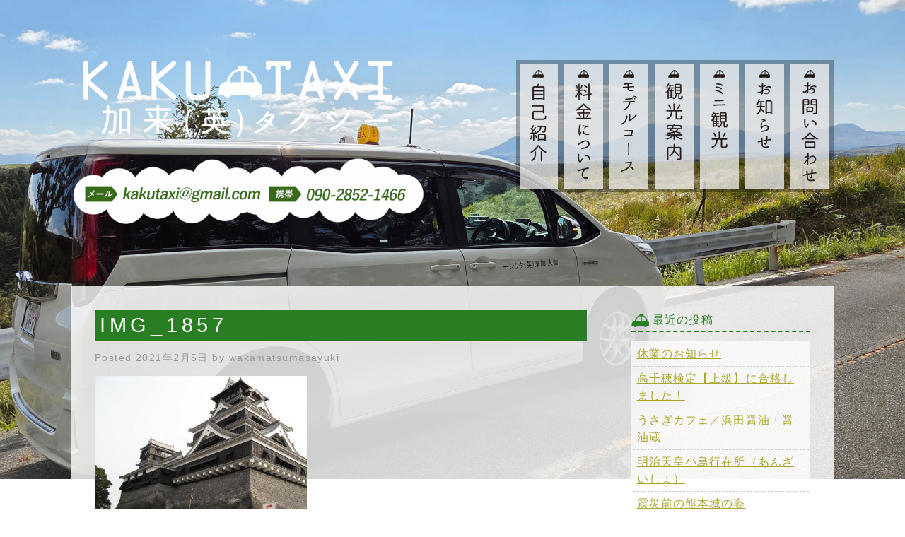

--- FILE ---
content_type: text/html; charset=UTF-8
request_url: https://kakutaxi.com/%E9%9C%87%E7%81%BD%E5%89%8D%E3%81%AE%E7%86%8A%E6%9C%AC%E5%9F%8E%E3%81%AE%E5%A7%BF/img_1857-2/
body_size: 11170
content:
<!doctype html>

<!--[if lt IE 7]><html dir="ltr" lang="ja" prefix="og: https://ogp.me/ns#" class="no-js lt-ie9 lt-ie8 lt-ie7"><![endif]-->
<!--[if (IE 7)&!(IEMobile)]><html dir="ltr" lang="ja" prefix="og: https://ogp.me/ns#" class="no-js lt-ie9 lt-ie8"><![endif]-->
<!--[if (IE 8)&!(IEMobile)]><html dir="ltr" lang="ja" prefix="og: https://ogp.me/ns#" class="no-js lt-ie9"><![endif]-->
<!--[if gt IE 8]><!--> <html dir="ltr" lang="ja" prefix="og: https://ogp.me/ns#" class="no-js"><!--<![endif]-->

<head>
<meta charset="utf-8">
<meta http-equiv="X-UA-Compatible" content="IE=edge,chrome=1">

<meta name="HandheldFriendly" content="True">
<meta name="MobileOptimized" content="320">
<meta name="viewport" content="width=device-width, initial-scale=1.0"/>
<link rel="apple-touch-icon" href="https://kakutaxi.com/wp-content/themes/gamma/library/images/apple-touch-icon.png">
<link rel="icon" href="https://kakutaxi.com/wp-content/themes/gamma/favicon.png">
<!--[if IE]>
			<link rel="shortcut icon" href="https://kakutaxi.com/wp-content/themes/gamma/favicon.ico">
		<![endif]-->
<meta name="msapplication-TileColor" content="#f01d4f">
<meta name="msapplication-TileImage" content="https://kakutaxi.com/wp-content/themes/gamma/library/images/win8-tile-icon.png">
<link rel="pingback" href="https://kakutaxi.com/xmlrpc.php">
<link rel="stylesheet" href="https://kakutaxi.com/wp-content/themes/gamma/library/css/animate.css" />
<link rel="stylesheet" href="https://kakutaxi.com/wp-content/themes/gamma/library/css/bootgrid.css" />
<link rel="stylesheet" href="https://kakutaxi.com/wp-content/themes/gamma/library/css/hover-min.css" />
<link rel="stylesheet" href="https://maxcdn.bootstrapcdn.com/font-awesome/4.3.0/css/font-awesome.min.css">
<link href='https://fonts.googleapis.com/css?family=Racing+Sans+One' rel='stylesheet' type='text/css'>

		<!-- All in One SEO 4.9.3 - aioseo.com -->
		<title>IMG_1857 | 熊本の観光ガイドタクシー 加来（英）個人タクシー</title>
	<meta name="robots" content="max-image-preview:large" />
	<meta name="author" content="wakamatsumasayuki"/>
	<link rel="canonical" href="https://kakutaxi.com/%e9%9c%87%e7%81%bd%e5%89%8d%e3%81%ae%e7%86%8a%e6%9c%ac%e5%9f%8e%e3%81%ae%e5%a7%bf/img_1857-2/" />
	<meta name="generator" content="All in One SEO (AIOSEO) 4.9.3" />
		<meta property="og:locale" content="ja_JP" />
		<meta property="og:site_name" content="熊本の観光ガイドタクシー　加来（英）個人タクシー |" />
		<meta property="og:type" content="article" />
		<meta property="og:title" content="IMG_1857 | 熊本の観光ガイドタクシー 加来（英）個人タクシー" />
		<meta property="og:url" content="https://kakutaxi.com/%e9%9c%87%e7%81%bd%e5%89%8d%e3%81%ae%e7%86%8a%e6%9c%ac%e5%9f%8e%e3%81%ae%e5%a7%bf/img_1857-2/" />
		<meta property="article:published_time" content="2021-02-05T05:43:01+00:00" />
		<meta property="article:modified_time" content="2021-02-05T05:51:06+00:00" />
		<meta name="twitter:card" content="summary" />
		<meta name="twitter:title" content="IMG_1857 | 熊本の観光ガイドタクシー 加来（英）個人タクシー" />
		<script type="application/ld+json" class="aioseo-schema">
			{"@context":"https:\/\/schema.org","@graph":[{"@type":"BreadcrumbList","@id":"https:\/\/kakutaxi.com\/%e9%9c%87%e7%81%bd%e5%89%8d%e3%81%ae%e7%86%8a%e6%9c%ac%e5%9f%8e%e3%81%ae%e5%a7%bf\/img_1857-2\/#breadcrumblist","itemListElement":[{"@type":"ListItem","@id":"https:\/\/kakutaxi.com#listItem","position":1,"name":"Home","item":"https:\/\/kakutaxi.com","nextItem":{"@type":"ListItem","@id":"https:\/\/kakutaxi.com\/%e9%9c%87%e7%81%bd%e5%89%8d%e3%81%ae%e7%86%8a%e6%9c%ac%e5%9f%8e%e3%81%ae%e5%a7%bf\/img_1857-2\/#listItem","name":"IMG_1857"}},{"@type":"ListItem","@id":"https:\/\/kakutaxi.com\/%e9%9c%87%e7%81%bd%e5%89%8d%e3%81%ae%e7%86%8a%e6%9c%ac%e5%9f%8e%e3%81%ae%e5%a7%bf\/img_1857-2\/#listItem","position":2,"name":"IMG_1857","previousItem":{"@type":"ListItem","@id":"https:\/\/kakutaxi.com#listItem","name":"Home"}}]},{"@type":"ItemPage","@id":"https:\/\/kakutaxi.com\/%e9%9c%87%e7%81%bd%e5%89%8d%e3%81%ae%e7%86%8a%e6%9c%ac%e5%9f%8e%e3%81%ae%e5%a7%bf\/img_1857-2\/#itempage","url":"https:\/\/kakutaxi.com\/%e9%9c%87%e7%81%bd%e5%89%8d%e3%81%ae%e7%86%8a%e6%9c%ac%e5%9f%8e%e3%81%ae%e5%a7%bf\/img_1857-2\/","name":"IMG_1857 | \u718a\u672c\u306e\u89b3\u5149\u30ac\u30a4\u30c9\u30bf\u30af\u30b7\u30fc \u52a0\u6765\uff08\u82f1\uff09\u500b\u4eba\u30bf\u30af\u30b7\u30fc","inLanguage":"ja","isPartOf":{"@id":"https:\/\/kakutaxi.com\/#website"},"breadcrumb":{"@id":"https:\/\/kakutaxi.com\/%e9%9c%87%e7%81%bd%e5%89%8d%e3%81%ae%e7%86%8a%e6%9c%ac%e5%9f%8e%e3%81%ae%e5%a7%bf\/img_1857-2\/#breadcrumblist"},"author":{"@id":"https:\/\/kakutaxi.com\/author\/wakamatsu\/#author"},"creator":{"@id":"https:\/\/kakutaxi.com\/author\/wakamatsu\/#author"},"datePublished":"2021-02-05T14:43:01+09:00","dateModified":"2021-02-05T14:51:06+09:00"},{"@type":"Organization","@id":"https:\/\/kakutaxi.com\/#organization","name":"\u718a\u672c\u306e\u89b3\u5149\u30ac\u30a4\u30c9\u30bf\u30af\u30b7\u30fc\u3000\u52a0\u6765\uff08\u82f1\uff09\u500b\u4eba\u30bf\u30af\u30b7\u30fc","url":"https:\/\/kakutaxi.com\/"},{"@type":"Person","@id":"https:\/\/kakutaxi.com\/author\/wakamatsu\/#author","url":"https:\/\/kakutaxi.com\/author\/wakamatsu\/","name":"wakamatsumasayuki","image":{"@type":"ImageObject","@id":"https:\/\/kakutaxi.com\/%e9%9c%87%e7%81%bd%e5%89%8d%e3%81%ae%e7%86%8a%e6%9c%ac%e5%9f%8e%e3%81%ae%e5%a7%bf\/img_1857-2\/#authorImage","url":"https:\/\/secure.gravatar.com\/avatar\/abc959c71a0af67ff218c085811f1fb7?s=96&d=mm&r=g","width":96,"height":96,"caption":"wakamatsumasayuki"}},{"@type":"WebSite","@id":"https:\/\/kakutaxi.com\/#website","url":"https:\/\/kakutaxi.com\/","name":"\u718a\u672c\u306e\u89b3\u5149\u30ac\u30a4\u30c9\u30bf\u30af\u30b7\u30fc\u3000\u52a0\u6765\uff08\u82f1\uff09\u500b\u4eba\u30bf\u30af\u30b7\u30fc","inLanguage":"ja","publisher":{"@id":"https:\/\/kakutaxi.com\/#organization"}}]}
		</script>
		<!-- All in One SEO -->

		<!-- This site uses the Google Analytics by ExactMetrics plugin v8.2.4 - Using Analytics tracking - https://www.exactmetrics.com/ -->
		<!-- Note: ExactMetrics is not currently configured on this site. The site owner needs to authenticate with Google Analytics in the ExactMetrics settings panel. -->
					<!-- No tracking code set -->
				<!-- / Google Analytics by ExactMetrics -->
		<script type="text/javascript">
/* <![CDATA[ */
window._wpemojiSettings = {"baseUrl":"https:\/\/s.w.org\/images\/core\/emoji\/15.0.3\/72x72\/","ext":".png","svgUrl":"https:\/\/s.w.org\/images\/core\/emoji\/15.0.3\/svg\/","svgExt":".svg","source":{"concatemoji":"https:\/\/kakutaxi.com\/wp-includes\/js\/wp-emoji-release.min.js"}};
/*! This file is auto-generated */
!function(i,n){var o,s,e;function c(e){try{var t={supportTests:e,timestamp:(new Date).valueOf()};sessionStorage.setItem(o,JSON.stringify(t))}catch(e){}}function p(e,t,n){e.clearRect(0,0,e.canvas.width,e.canvas.height),e.fillText(t,0,0);var t=new Uint32Array(e.getImageData(0,0,e.canvas.width,e.canvas.height).data),r=(e.clearRect(0,0,e.canvas.width,e.canvas.height),e.fillText(n,0,0),new Uint32Array(e.getImageData(0,0,e.canvas.width,e.canvas.height).data));return t.every(function(e,t){return e===r[t]})}function u(e,t,n){switch(t){case"flag":return n(e,"\ud83c\udff3\ufe0f\u200d\u26a7\ufe0f","\ud83c\udff3\ufe0f\u200b\u26a7\ufe0f")?!1:!n(e,"\ud83c\uddfa\ud83c\uddf3","\ud83c\uddfa\u200b\ud83c\uddf3")&&!n(e,"\ud83c\udff4\udb40\udc67\udb40\udc62\udb40\udc65\udb40\udc6e\udb40\udc67\udb40\udc7f","\ud83c\udff4\u200b\udb40\udc67\u200b\udb40\udc62\u200b\udb40\udc65\u200b\udb40\udc6e\u200b\udb40\udc67\u200b\udb40\udc7f");case"emoji":return!n(e,"\ud83d\udc26\u200d\u2b1b","\ud83d\udc26\u200b\u2b1b")}return!1}function f(e,t,n){var r="undefined"!=typeof WorkerGlobalScope&&self instanceof WorkerGlobalScope?new OffscreenCanvas(300,150):i.createElement("canvas"),a=r.getContext("2d",{willReadFrequently:!0}),o=(a.textBaseline="top",a.font="600 32px Arial",{});return e.forEach(function(e){o[e]=t(a,e,n)}),o}function t(e){var t=i.createElement("script");t.src=e,t.defer=!0,i.head.appendChild(t)}"undefined"!=typeof Promise&&(o="wpEmojiSettingsSupports",s=["flag","emoji"],n.supports={everything:!0,everythingExceptFlag:!0},e=new Promise(function(e){i.addEventListener("DOMContentLoaded",e,{once:!0})}),new Promise(function(t){var n=function(){try{var e=JSON.parse(sessionStorage.getItem(o));if("object"==typeof e&&"number"==typeof e.timestamp&&(new Date).valueOf()<e.timestamp+604800&&"object"==typeof e.supportTests)return e.supportTests}catch(e){}return null}();if(!n){if("undefined"!=typeof Worker&&"undefined"!=typeof OffscreenCanvas&&"undefined"!=typeof URL&&URL.createObjectURL&&"undefined"!=typeof Blob)try{var e="postMessage("+f.toString()+"("+[JSON.stringify(s),u.toString(),p.toString()].join(",")+"));",r=new Blob([e],{type:"text/javascript"}),a=new Worker(URL.createObjectURL(r),{name:"wpTestEmojiSupports"});return void(a.onmessage=function(e){c(n=e.data),a.terminate(),t(n)})}catch(e){}c(n=f(s,u,p))}t(n)}).then(function(e){for(var t in e)n.supports[t]=e[t],n.supports.everything=n.supports.everything&&n.supports[t],"flag"!==t&&(n.supports.everythingExceptFlag=n.supports.everythingExceptFlag&&n.supports[t]);n.supports.everythingExceptFlag=n.supports.everythingExceptFlag&&!n.supports.flag,n.DOMReady=!1,n.readyCallback=function(){n.DOMReady=!0}}).then(function(){return e}).then(function(){var e;n.supports.everything||(n.readyCallback(),(e=n.source||{}).concatemoji?t(e.concatemoji):e.wpemoji&&e.twemoji&&(t(e.twemoji),t(e.wpemoji)))}))}((window,document),window._wpemojiSettings);
/* ]]> */
</script>
<style id='wp-emoji-styles-inline-css' type='text/css'>

	img.wp-smiley, img.emoji {
		display: inline !important;
		border: none !important;
		box-shadow: none !important;
		height: 1em !important;
		width: 1em !important;
		margin: 0 0.07em !important;
		vertical-align: -0.1em !important;
		background: none !important;
		padding: 0 !important;
	}
</style>
<link rel='stylesheet' id='wp-block-library-css' href='https://kakutaxi.com/wp-includes/css/dist/block-library/style.min.css' type='text/css' media='all' />
<link rel='stylesheet' id='aioseo/css/src/vue/standalone/blocks/table-of-contents/global.scss-css' href='https://kakutaxi.com/wp-content/plugins/all-in-one-seo-pack/dist/Lite/assets/css/table-of-contents/global.e90f6d47.css' type='text/css' media='all' />
<style id='classic-theme-styles-inline-css' type='text/css'>
/*! This file is auto-generated */
.wp-block-button__link{color:#fff;background-color:#32373c;border-radius:9999px;box-shadow:none;text-decoration:none;padding:calc(.667em + 2px) calc(1.333em + 2px);font-size:1.125em}.wp-block-file__button{background:#32373c;color:#fff;text-decoration:none}
</style>
<style id='global-styles-inline-css' type='text/css'>
:root{--wp--preset--aspect-ratio--square: 1;--wp--preset--aspect-ratio--4-3: 4/3;--wp--preset--aspect-ratio--3-4: 3/4;--wp--preset--aspect-ratio--3-2: 3/2;--wp--preset--aspect-ratio--2-3: 2/3;--wp--preset--aspect-ratio--16-9: 16/9;--wp--preset--aspect-ratio--9-16: 9/16;--wp--preset--color--black: #000000;--wp--preset--color--cyan-bluish-gray: #abb8c3;--wp--preset--color--white: #ffffff;--wp--preset--color--pale-pink: #f78da7;--wp--preset--color--vivid-red: #cf2e2e;--wp--preset--color--luminous-vivid-orange: #ff6900;--wp--preset--color--luminous-vivid-amber: #fcb900;--wp--preset--color--light-green-cyan: #7bdcb5;--wp--preset--color--vivid-green-cyan: #00d084;--wp--preset--color--pale-cyan-blue: #8ed1fc;--wp--preset--color--vivid-cyan-blue: #0693e3;--wp--preset--color--vivid-purple: #9b51e0;--wp--preset--gradient--vivid-cyan-blue-to-vivid-purple: linear-gradient(135deg,rgba(6,147,227,1) 0%,rgb(155,81,224) 100%);--wp--preset--gradient--light-green-cyan-to-vivid-green-cyan: linear-gradient(135deg,rgb(122,220,180) 0%,rgb(0,208,130) 100%);--wp--preset--gradient--luminous-vivid-amber-to-luminous-vivid-orange: linear-gradient(135deg,rgba(252,185,0,1) 0%,rgba(255,105,0,1) 100%);--wp--preset--gradient--luminous-vivid-orange-to-vivid-red: linear-gradient(135deg,rgba(255,105,0,1) 0%,rgb(207,46,46) 100%);--wp--preset--gradient--very-light-gray-to-cyan-bluish-gray: linear-gradient(135deg,rgb(238,238,238) 0%,rgb(169,184,195) 100%);--wp--preset--gradient--cool-to-warm-spectrum: linear-gradient(135deg,rgb(74,234,220) 0%,rgb(151,120,209) 20%,rgb(207,42,186) 40%,rgb(238,44,130) 60%,rgb(251,105,98) 80%,rgb(254,248,76) 100%);--wp--preset--gradient--blush-light-purple: linear-gradient(135deg,rgb(255,206,236) 0%,rgb(152,150,240) 100%);--wp--preset--gradient--blush-bordeaux: linear-gradient(135deg,rgb(254,205,165) 0%,rgb(254,45,45) 50%,rgb(107,0,62) 100%);--wp--preset--gradient--luminous-dusk: linear-gradient(135deg,rgb(255,203,112) 0%,rgb(199,81,192) 50%,rgb(65,88,208) 100%);--wp--preset--gradient--pale-ocean: linear-gradient(135deg,rgb(255,245,203) 0%,rgb(182,227,212) 50%,rgb(51,167,181) 100%);--wp--preset--gradient--electric-grass: linear-gradient(135deg,rgb(202,248,128) 0%,rgb(113,206,126) 100%);--wp--preset--gradient--midnight: linear-gradient(135deg,rgb(2,3,129) 0%,rgb(40,116,252) 100%);--wp--preset--font-size--small: 13px;--wp--preset--font-size--medium: 20px;--wp--preset--font-size--large: 36px;--wp--preset--font-size--x-large: 42px;--wp--preset--spacing--20: 0.44rem;--wp--preset--spacing--30: 0.67rem;--wp--preset--spacing--40: 1rem;--wp--preset--spacing--50: 1.5rem;--wp--preset--spacing--60: 2.25rem;--wp--preset--spacing--70: 3.38rem;--wp--preset--spacing--80: 5.06rem;--wp--preset--shadow--natural: 6px 6px 9px rgba(0, 0, 0, 0.2);--wp--preset--shadow--deep: 12px 12px 50px rgba(0, 0, 0, 0.4);--wp--preset--shadow--sharp: 6px 6px 0px rgba(0, 0, 0, 0.2);--wp--preset--shadow--outlined: 6px 6px 0px -3px rgba(255, 255, 255, 1), 6px 6px rgba(0, 0, 0, 1);--wp--preset--shadow--crisp: 6px 6px 0px rgba(0, 0, 0, 1);}:where(.is-layout-flex){gap: 0.5em;}:where(.is-layout-grid){gap: 0.5em;}body .is-layout-flex{display: flex;}.is-layout-flex{flex-wrap: wrap;align-items: center;}.is-layout-flex > :is(*, div){margin: 0;}body .is-layout-grid{display: grid;}.is-layout-grid > :is(*, div){margin: 0;}:where(.wp-block-columns.is-layout-flex){gap: 2em;}:where(.wp-block-columns.is-layout-grid){gap: 2em;}:where(.wp-block-post-template.is-layout-flex){gap: 1.25em;}:where(.wp-block-post-template.is-layout-grid){gap: 1.25em;}.has-black-color{color: var(--wp--preset--color--black) !important;}.has-cyan-bluish-gray-color{color: var(--wp--preset--color--cyan-bluish-gray) !important;}.has-white-color{color: var(--wp--preset--color--white) !important;}.has-pale-pink-color{color: var(--wp--preset--color--pale-pink) !important;}.has-vivid-red-color{color: var(--wp--preset--color--vivid-red) !important;}.has-luminous-vivid-orange-color{color: var(--wp--preset--color--luminous-vivid-orange) !important;}.has-luminous-vivid-amber-color{color: var(--wp--preset--color--luminous-vivid-amber) !important;}.has-light-green-cyan-color{color: var(--wp--preset--color--light-green-cyan) !important;}.has-vivid-green-cyan-color{color: var(--wp--preset--color--vivid-green-cyan) !important;}.has-pale-cyan-blue-color{color: var(--wp--preset--color--pale-cyan-blue) !important;}.has-vivid-cyan-blue-color{color: var(--wp--preset--color--vivid-cyan-blue) !important;}.has-vivid-purple-color{color: var(--wp--preset--color--vivid-purple) !important;}.has-black-background-color{background-color: var(--wp--preset--color--black) !important;}.has-cyan-bluish-gray-background-color{background-color: var(--wp--preset--color--cyan-bluish-gray) !important;}.has-white-background-color{background-color: var(--wp--preset--color--white) !important;}.has-pale-pink-background-color{background-color: var(--wp--preset--color--pale-pink) !important;}.has-vivid-red-background-color{background-color: var(--wp--preset--color--vivid-red) !important;}.has-luminous-vivid-orange-background-color{background-color: var(--wp--preset--color--luminous-vivid-orange) !important;}.has-luminous-vivid-amber-background-color{background-color: var(--wp--preset--color--luminous-vivid-amber) !important;}.has-light-green-cyan-background-color{background-color: var(--wp--preset--color--light-green-cyan) !important;}.has-vivid-green-cyan-background-color{background-color: var(--wp--preset--color--vivid-green-cyan) !important;}.has-pale-cyan-blue-background-color{background-color: var(--wp--preset--color--pale-cyan-blue) !important;}.has-vivid-cyan-blue-background-color{background-color: var(--wp--preset--color--vivid-cyan-blue) !important;}.has-vivid-purple-background-color{background-color: var(--wp--preset--color--vivid-purple) !important;}.has-black-border-color{border-color: var(--wp--preset--color--black) !important;}.has-cyan-bluish-gray-border-color{border-color: var(--wp--preset--color--cyan-bluish-gray) !important;}.has-white-border-color{border-color: var(--wp--preset--color--white) !important;}.has-pale-pink-border-color{border-color: var(--wp--preset--color--pale-pink) !important;}.has-vivid-red-border-color{border-color: var(--wp--preset--color--vivid-red) !important;}.has-luminous-vivid-orange-border-color{border-color: var(--wp--preset--color--luminous-vivid-orange) !important;}.has-luminous-vivid-amber-border-color{border-color: var(--wp--preset--color--luminous-vivid-amber) !important;}.has-light-green-cyan-border-color{border-color: var(--wp--preset--color--light-green-cyan) !important;}.has-vivid-green-cyan-border-color{border-color: var(--wp--preset--color--vivid-green-cyan) !important;}.has-pale-cyan-blue-border-color{border-color: var(--wp--preset--color--pale-cyan-blue) !important;}.has-vivid-cyan-blue-border-color{border-color: var(--wp--preset--color--vivid-cyan-blue) !important;}.has-vivid-purple-border-color{border-color: var(--wp--preset--color--vivid-purple) !important;}.has-vivid-cyan-blue-to-vivid-purple-gradient-background{background: var(--wp--preset--gradient--vivid-cyan-blue-to-vivid-purple) !important;}.has-light-green-cyan-to-vivid-green-cyan-gradient-background{background: var(--wp--preset--gradient--light-green-cyan-to-vivid-green-cyan) !important;}.has-luminous-vivid-amber-to-luminous-vivid-orange-gradient-background{background: var(--wp--preset--gradient--luminous-vivid-amber-to-luminous-vivid-orange) !important;}.has-luminous-vivid-orange-to-vivid-red-gradient-background{background: var(--wp--preset--gradient--luminous-vivid-orange-to-vivid-red) !important;}.has-very-light-gray-to-cyan-bluish-gray-gradient-background{background: var(--wp--preset--gradient--very-light-gray-to-cyan-bluish-gray) !important;}.has-cool-to-warm-spectrum-gradient-background{background: var(--wp--preset--gradient--cool-to-warm-spectrum) !important;}.has-blush-light-purple-gradient-background{background: var(--wp--preset--gradient--blush-light-purple) !important;}.has-blush-bordeaux-gradient-background{background: var(--wp--preset--gradient--blush-bordeaux) !important;}.has-luminous-dusk-gradient-background{background: var(--wp--preset--gradient--luminous-dusk) !important;}.has-pale-ocean-gradient-background{background: var(--wp--preset--gradient--pale-ocean) !important;}.has-electric-grass-gradient-background{background: var(--wp--preset--gradient--electric-grass) !important;}.has-midnight-gradient-background{background: var(--wp--preset--gradient--midnight) !important;}.has-small-font-size{font-size: var(--wp--preset--font-size--small) !important;}.has-medium-font-size{font-size: var(--wp--preset--font-size--medium) !important;}.has-large-font-size{font-size: var(--wp--preset--font-size--large) !important;}.has-x-large-font-size{font-size: var(--wp--preset--font-size--x-large) !important;}
:where(.wp-block-post-template.is-layout-flex){gap: 1.25em;}:where(.wp-block-post-template.is-layout-grid){gap: 1.25em;}
:where(.wp-block-columns.is-layout-flex){gap: 2em;}:where(.wp-block-columns.is-layout-grid){gap: 2em;}
:root :where(.wp-block-pullquote){font-size: 1.5em;line-height: 1.6;}
</style>
<link rel='stylesheet' id='contact-form-7-css' href='https://kakutaxi.com/wp-content/plugins/contact-form-7/includes/css/styles.css' type='text/css' media='all' />
<link rel='stylesheet' id='bones-stylesheet-css' href='https://kakutaxi.com/wp-content/themes/gamma/style.css' type='text/css' media='all' />
<!--[if lt IE 9]>
<link rel='stylesheet' id='bones-ie-only-css' href='https://kakutaxi.com/wp-content/themes/gamma/library/css/ie.css' type='text/css' media='all' />
<![endif]-->
<link rel='stylesheet' id='googleFonts-css' href='https://fonts.googleapis.com/css?family=Lato%3A400%2C700%2C400italic%2C700italic' type='text/css' media='all' />
<script type="text/javascript" src="https://kakutaxi.com/wp-includes/js/jquery/jquery.min.js" id="jquery-core-js"></script>
<script type="text/javascript" src="https://kakutaxi.com/wp-includes/js/jquery/jquery-migrate.min.js" id="jquery-migrate-js"></script>
<script type="text/javascript" src="https://kakutaxi.com/wp-content/themes/gamma/library/js/libs/modernizr.custom.min.js" id="bones-modernizr-js"></script>
<link rel="https://api.w.org/" href="https://kakutaxi.com/wp-json/" /><link rel="alternate" title="JSON" type="application/json" href="https://kakutaxi.com/wp-json/wp/v2/media/17164" /><link rel='shortlink' href='https://kakutaxi.com/?p=17164' />
<link rel="alternate" title="oEmbed (JSON)" type="application/json+oembed" href="https://kakutaxi.com/wp-json/oembed/1.0/embed?url=https%3A%2F%2Fkakutaxi.com%2F%25e9%259c%2587%25e7%2581%25bd%25e5%2589%258d%25e3%2581%25ae%25e7%2586%258a%25e6%259c%25ac%25e5%259f%258e%25e3%2581%25ae%25e5%25a7%25bf%2Fimg_1857-2%2F" />
<link rel="alternate" title="oEmbed (XML)" type="text/xml+oembed" href="https://kakutaxi.com/wp-json/oembed/1.0/embed?url=https%3A%2F%2Fkakutaxi.com%2F%25e9%259c%2587%25e7%2581%25bd%25e5%2589%258d%25e3%2581%25ae%25e7%2586%258a%25e6%259c%25ac%25e5%259f%258e%25e3%2581%25ae%25e5%25a7%25bf%2Fimg_1857-2%2F&#038;format=xml" />
<style type="text/css"></style><style type="text/css" media="screen">body{position:relative}#dynamic-to-top{display:none;overflow:hidden;width:auto;z-index:90;position:fixed;bottom:20px;right:20px;top:auto;left:auto;font-family:sans-serif;font-size:1em;color:#fff;text-decoration:none;text-shadow:0 1px 0 #333;font-weight:bold;padding:21px 40px;border:10px solid #000;background:#111;-webkit-background-origin:border;-moz-background-origin:border;-icab-background-origin:border;-khtml-background-origin:border;-o-background-origin:border;background-origin:border;-webkit-background-clip:padding-box;-moz-background-clip:padding-box;-icab-background-clip:padding-box;-khtml-background-clip:padding-box;-o-background-clip:padding-box;background-clip:padding-box;-webkit-box-shadow:0 1px 3px rgba( 0, 0, 0, 0.4 ), inset 0 0 0 1px rgba( 0, 0, 0, 0.2 ), inset 0 1px 0 rgba( 255, 255, 255, .4 ), inset 0 10px 10px rgba( 255, 255, 255, .1 );-ms-box-shadow:0 1px 3px rgba( 0, 0, 0, 0.4 ), inset 0 0 0 1px rgba( 0, 0, 0, 0.2 ), inset 0 1px 0 rgba( 255, 255, 255, .4 ), inset 0 10px 10px rgba( 255, 255, 255, .1 );-moz-box-shadow:0 1px 3px rgba( 0, 0, 0, 0.4 ), inset 0 0 0 1px rgba( 0, 0, 0, 0.2 ), inset 0 1px 0 rgba( 255, 255, 255, .4 ), inset 0 10px 10px rgba( 255, 255, 255, .1 );-o-box-shadow:0 1px 3px rgba( 0, 0, 0, 0.4 ), inset 0 0 0 1px rgba( 0, 0, 0, 0.2 ), inset 0 1px 0 rgba( 255, 255, 255, .4 ), inset 0 10px 10px rgba( 255, 255, 255, .1 );-khtml-box-shadow:0 1px 3px rgba( 0, 0, 0, 0.4 ), inset 0 0 0 1px rgba( 0, 0, 0, 0.2 ), inset 0 1px 0 rgba( 255, 255, 255, .4 ), inset 0 10px 10px rgba( 255, 255, 255, .1 );-icab-box-shadow:0 1px 3px rgba( 0, 0, 0, 0.4 ), inset 0 0 0 1px rgba( 0, 0, 0, 0.2 ), inset 0 1px 0 rgba( 255, 255, 255, .4 ), inset 0 10px 10px rgba( 255, 255, 255, .1 );box-shadow:0 1px 3px rgba( 0, 0, 0, 0.4 ), inset 0 0 0 1px rgba( 0, 0, 0, 0.2 ), inset 0 1px 0 rgba( 255, 255, 255, .4 ), inset 0 10px 10px rgba( 255, 255, 255, .1 );-webkit-border-radius:30px;-moz-border-radius:30px;-icab-border-radius:30px;-khtml-border-radius:30px;border-radius:30px}#dynamic-to-top:hover{background:#4d5858;background:#111 -webkit-gradient( linear, 0% 0%, 0% 100%, from( rgba( 255, 255, 255, .2 ) ), to( rgba( 0, 0, 0, 0 ) ) );background:#111 -webkit-linear-gradient( top, rgba( 255, 255, 255, .2 ), rgba( 0, 0, 0, 0 ) );background:#111 -khtml-linear-gradient( top, rgba( 255, 255, 255, .2 ), rgba( 0, 0, 0, 0 ) );background:#111 -moz-linear-gradient( top, rgba( 255, 255, 255, .2 ), rgba( 0, 0, 0, 0 ) );background:#111 -o-linear-gradient( top, rgba( 255, 255, 255, .2 ), rgba( 0, 0, 0, 0 ) );background:#111 -ms-linear-gradient( top, rgba( 255, 255, 255, .2 ), rgba( 0, 0, 0, 0 ) );background:#111 -icab-linear-gradient( top, rgba( 255, 255, 255, .2 ), rgba( 0, 0, 0, 0 ) );background:#111 linear-gradient( top, rgba( 255, 255, 255, .2 ), rgba( 0, 0, 0, 0 ) );cursor:pointer}#dynamic-to-top:active{background:#111;background:#111 -webkit-gradient( linear, 0% 0%, 0% 100%, from( rgba( 0, 0, 0, .3 ) ), to( rgba( 0, 0, 0, 0 ) ) );background:#111 -webkit-linear-gradient( top, rgba( 0, 0, 0, .1 ), rgba( 0, 0, 0, 0 ) );background:#111 -moz-linear-gradient( top, rgba( 0, 0, 0, .1 ), rgba( 0, 0, 0, 0 ) );background:#111 -khtml-linear-gradient( top, rgba( 0, 0, 0, .1 ), rgba( 0, 0, 0, 0 ) );background:#111 -o-linear-gradient( top, rgba( 0, 0, 0, .1 ), rgba( 0, 0, 0, 0 ) );background:#111 -ms-linear-gradient( top, rgba( 0, 0, 0, .1 ), rgba( 0, 0, 0, 0 ) );background:#111 -icab-linear-gradient( top, rgba( 0, 0, 0, .1 ), rgba( 0, 0, 0, 0 ) );background:#111 linear-gradient( top, rgba( 0, 0, 0, .1 ), rgba( 0, 0, 0, 0 ) )}#dynamic-to-top,#dynamic-to-top:active,#dynamic-to-top:focus,#dynamic-to-top:hover{outline:none}#dynamic-to-top span{display:block;overflow:hidden;width:14px;height:12px;background:url( https://kakutaxi.com/wp-content/plugins/dynamic-to-top/css/images/up.png )no-repeat center center}</style><script src="https://kakutaxi.com/wp-content/themes/gamma/library/js/respond.js"></script>

<!---ふわふわ-->
<script>
jQuery(function(){
	var scrolled;
	var windowHeight;
	var elements = jQuery(".j-scroll-switch");
	var jAnimeElement;
	function initCheck(){
		windowHeight = jQuery(window).height();
		scrolled = jQuery(window).scrollTop() + Math.floor(windowHeight * 0.75);
	}
	// .j-scroll-switch要素の位置にスクロールされたかチェックする
	function scrollCheck(){
		jQuery.each(elements, function(){
			if(scrolled >= jQuery(this).offset().top){
				jQuery(this).addClass("on");
				// jQueryのanimateを使う場合のfunction
				if ( jQuery(this).hasClass("j-anime") && !jQuery(this).hasClass("j-moving") ) {
					jAnimeElement = jQuery(this).addClass("j-moving");
					jAnime = setTimeout(jAnimeSample, 100);
				}
			}else{
				jQuery(this).removeClass("on");
			}
		});
		//scrollCheckの末尾で、scrollCheckを再起呼び出しすることで繰り返す。
		check = setTimeout(scrollCheck, 100);
	}
	//初期値チェック
	jQuery(window).on("load scroll resize", initCheck);

	//初回の１回のみ、scrollCheckを明示的に呼び出す
	var check = setTimeout(scrollCheck, 400);
});
	</script>

<!--ページ内リンクゆっくり-->
<script type="text/javascript">
jQuery(function(){
	jQuery('a[href^="#"]').click(function(){
		var speed = 500;
		var href= jQuery(this).attr("href");
		var target = jQuery(href == "#" || href == "" ? 'html' : href);
		var position = target.offset().top;
		jQuery("html, body").animate({scrollTop:position}, speed, "swing");
		return false;
	});
});
</script>




</head>




<body class="attachment attachment-template-default single single-attachment postid-17164 attachmentid-17164 attachment-jpeg">
<div id="fb-root"></div>
<script>(function(d, s, id) {
  var js, fjs = d.getElementsByTagName(s)[0];
  if (d.getElementById(id)) return;
  js = d.createElement(s); js.id = id;
  js.src = "//connect.facebook.net/ja_JP/sdk.js#xfbml=1&version=v2.4";
  fjs.parentNode.insertBefore(js, fjs);
}(document, 'script', 'facebook-jssdk'));</script>
<div id="container">
<header class="header" role="banner">
  <div class="pc_header">
    <div class="logo ani1">
      <a href="https://kakutaxi.com">
        <img src="https://kakutaxi.com/wp-content/uploads/logo01.png">
      </a>
    </div>
    <div class="logo2">
      <a href="https://kakutaxi.com">
        <img src="https://kakutaxi.com/wp-content/uploads/logo02.png">
      </a>
    </div>

    
          <div class="subHeadTel">
        <a href="tel:09028521466">
          <img src="https://kakutaxi.com/wp-content/uploads/sabheadtel.png" class="headtel">
        </a>
      </div>
    
          <nav class="subnav">
            <ul id="menu-main-menu" class="nav top-nav cf"><!--PC版nav-->
          <li>
            <a href="https://kakutaxi.com/introduction">
              <img class="pc" src="https://kakutaxi.com/wp-content/uploads/menu01.png" alt="自己紹介">
            </a>
          </li>
          <li>
            <a href="https://kakutaxi.com/price">
              <img class="pc" src="https://kakutaxi.com/wp-content/uploads/menu02.png" alt="料金について">
            </a>
          </li>
          <li>
            <a href="https://kakutaxi.com/model">
              <img class="pc" src="https://kakutaxi.com/wp-content/uploads/menu03.png" alt="モデルコース">
            </a>
          </li>
          <li>
            <a href="https://kakutaxi.com/tourism">
              <img class="pc" src="https://kakutaxi.com/wp-content/uploads/menu04.png" alt="観光案内">
            </a>
          </li>
          <li>
            <a href="https://kakutaxi.com/guide">
              <img class="pc" src="https://kakutaxi.com/wp-content/uploads/menu05.png" alt="ミニ観光">
            </a>
          </li>
          <li>
            <a href="https://kakutaxi.com/blog">
              <img class="pc" src="https://kakutaxi.com/wp-content/uploads/menu06.png" alt="お知らせ">
            </a>
          </li>
          <li>
            <a href="https://kakutaxi.com/contact">
              <img class="pc" src="https://kakutaxi.com/wp-content/uploads/menu07.png" alt="お問い合わせ">
            </a>
          </li>
        </ul>
      </nav>
      
        <!--         <nav>
          <ul id="menu-main-menu" class="nav top-nav cf"><li id="menu-item-120" class="menu-item menu-item-type-post_type menu-item-object-page menu-item-home menu-item-120"><a href="https://kakutaxi.com/">TOPPAGE</a></li>
<li id="menu-item-96" class="menu-item menu-item-type-post_type menu-item-object-page menu-item-96"><a href="https://kakutaxi.com/introduction/"><img src="https://kakutaxi.com/wp-content/uploads/menu01.png" alt="自己紹介" class="pc"><span class="sp">自己紹介</span></a></li>
<li id="menu-item-95" class="menu-item menu-item-type-post_type menu-item-object-page menu-item-95"><a href="https://kakutaxi.com/price/"><img src="https://kakutaxi.com/wp-content/uploads/menu02.png" alt="料金について" class="pc"><span class="sp">料金について</span></a></li>
<li id="menu-item-350" class="menu-item menu-item-type-custom menu-item-object-custom menu-item-350"><a href="http://kakutaxi.com/model"><img src="https://kakutaxi.com/wp-content/uploads/menu07.png" alt="自己紹介" class="pc"><span class="sp">モデルコース</span></a></li>
<li id="menu-item-94" class="menu-item menu-item-type-post_type menu-item-object-page menu-item-94"><a href="https://kakutaxi.com/tourism/"><img src="https://kakutaxi.com/wp-content/uploads/menu03.png" alt="観光案内" class="pc"><span class="sp">観光案内</span></a></li>
<li id="menu-item-93" class="menu-item menu-item-type-post_type menu-item-object-page menu-item-93"><a href="https://kakutaxi.com/guide/"><img src="https://kakutaxi.com/wp-content/uploads/menu04.png" alt="ミニ観光" class="pc"><span class="sp">ミニ観光</span></a></li>
<li id="menu-item-23" class="menu-item menu-item-type-post_type menu-item-object-page current_page_parent menu-item-23"><a href="https://kakutaxi.com/blog/"><img src="https://kakutaxi.com/wp-content/uploads/menu05.png" alt="お知らせ" class="pc"><span class="sp">お知らせ</span></a></li>
<li id="menu-item-22" class="menu-item menu-item-type-post_type menu-item-object-page menu-item-22"><a href="https://kakutaxi.com/contact/"><img src="https://kakutaxi.com/wp-content/uploads/menu06.png" alt="お問い合わせ" class="pc"><span class="sp">お問い合わせ</span></a></li>
</ul>        </nav> -->
  </div>

  <div class="sp_header">
    <div class="headerArea">
      <div class="burger">
        <button  id="js-hum">
          <span></span>
        </button>
      </div>
      <div class="spnav_imgArea">
        <img src="https://kakutaxi.com/wp-content/uploads/sp_logov2.png" alt="">
      </div>
    </div>
    <nav class="sp_nav" id="js-spNav">
      <ul>
        <li><a href="https://kakutaxi.com">TOPPAGE</a></li>
        <li><a href="https://kakutaxi.com/introduction">自己紹介</a></li>
        <li><a href="https://kakutaxi.com/price">料金について</a></li>
        <li><a href="https://kakutaxi.com/model">モデルコース</a></li>
        <li><a href="https://kakutaxi.com/tourism">観光案内</a></li>
        <li><a href="https://kakutaxi.com/guide">ミニ観光</a></li>
        <li><a href="https://kakutaxi.com/blog">お知らせ</a></li>
        <li><a href="https://kakutaxi.com/contact">お問い合わせ</a></li>
      </ul>
    </nav>
  </div>
  <script>
	jQuery(function() {
		const hum = jQuery('#js-hum');
		const nav = jQuery('#js-spNav');
		hum.on('click', function() {
			hum.toggleClass('active');
			nav.toggleClass('active');
		});
	});
</script>
</header>
<div id="content" class="blogset">
  <div id="inner-content" class="wrap cf">
  <div id="blogcont">
    <div id="main" class="m-all t-2of3 d-5of7 cf cl7" role="main">
            
              
              <article id="post-17164" class="cf post-17164 attachment type-attachment status-inherit hentry" role="article" itemscope itemtype="http://schema.org/BlogPosting">

                <header class="article-header">

                  <h1 class="entry-title single-title" itemprop="headline">IMG_1857</h1>

                  <p class="byline vcard">
                    Posted <time class="updated" datetime="2021-02-5" pubdate>2021年2月5日</time> by <span class="author">wakamatsumasayuki</span>                  </p>

                </header> 
                <section class="entry-content cf" itemprop="articleBody">
                  <p class="attachment"><a href='https://kakutaxi.com/wp-content/uploads/IMG_1857-1.jpg'><img fetchpriority="high" decoding="async" width="300" height="225" src="https://kakutaxi.com/wp-content/uploads/IMG_1857-1-300x225.jpg" class="attachment-medium size-medium" alt="" srcset="https://kakutaxi.com/wp-content/uploads/IMG_1857-1-300x225.jpg 300w, https://kakutaxi.com/wp-content/uploads/IMG_1857-1-1024x768.jpg 1024w, https://kakutaxi.com/wp-content/uploads/IMG_1857-1-768x576.jpg 768w, https://kakutaxi.com/wp-content/uploads/IMG_1857-1.jpg 1200w" sizes="(max-width: 300px) 100vw, 300px" /></a></p>
                </section> 
                <footer class="article-footer">

                  カテゴリ: 
                  
                </footer> 
                

  
  

              </article>                 </div>
    <div id="sidebar1" class="sidebar m-all t-1of3 d-2of7 last-col cf cl3" role="complementary">
    
		<div id="recent-posts-2" class="widget widget_recent_entries">
		<h4 class="widgettitle">最近の投稿</h4>
		<ul>
											<li>
					<a href="https://kakutaxi.com/%e4%bc%91%e6%a5%ad%e3%81%ae%e3%81%8a%e7%9f%a5%e3%82%89%e3%81%9b/">休業のお知らせ</a>
									</li>
											<li>
					<a href="https://kakutaxi.com/%e9%ab%98%e5%8d%83%e7%a9%82%e6%a4%9c%e5%ae%9a%e3%80%90%e4%b8%8a%e7%b4%9a%e3%80%91%e3%81%ab%e5%90%88%e6%a0%bc%e3%81%97%e3%81%be%e3%81%97%e3%81%9f%ef%bc%81/">高千穂検定【上級】に合格しました！</a>
									</li>
											<li>
					<a href="https://kakutaxi.com/%e3%81%86%e3%81%95%e3%81%8e%e3%82%ab%e3%83%95%e3%82%a7%ef%bc%8f%e6%b5%9c%e7%94%b0%e9%86%a4%e6%b2%b9%e3%83%bb%e9%86%a4%e6%b2%b9%e8%94%b5/">うさぎカフェ／浜田醤油・醤油蔵</a>
									</li>
											<li>
					<a href="https://kakutaxi.com/%e6%98%8e%e6%b2%bb%e5%a4%a9%e7%9a%87%e5%b0%8f%e5%b3%b6%e8%a1%8c%e5%9c%a8%e6%89%80%ef%bc%88%e3%81%82%e3%82%93%e3%81%96%e3%81%84%e3%81%97%e3%82%87%ef%bc%89/">明治天皇小島行在所（あんざいしょ）</a>
									</li>
											<li>
					<a href="https://kakutaxi.com/%e9%9c%87%e7%81%bd%e5%89%8d%e3%81%ae%e7%86%8a%e6%9c%ac%e5%9f%8e%e3%81%ae%e5%a7%bf/">震災前の熊本城の姿</a>
									</li>
					</ul>

		</div><div id="archives-2" class="widget widget_archive"><h4 class="widgettitle">アーカイブ</h4>
			<ul>
					<li><a href='https://kakutaxi.com/2025/12/'>2025年12月</a></li>
	<li><a href='https://kakutaxi.com/2024/12/'>2024年12月</a></li>
	<li><a href='https://kakutaxi.com/2021/02/'>2021年2月</a></li>
	<li><a href='https://kakutaxi.com/2021/01/'>2021年1月</a></li>
	<li><a href='https://kakutaxi.com/2020/12/'>2020年12月</a></li>
	<li><a href='https://kakutaxi.com/2020/11/'>2020年11月</a></li>
	<li><a href='https://kakutaxi.com/2020/10/'>2020年10月</a></li>
	<li><a href='https://kakutaxi.com/2020/09/'>2020年9月</a></li>
	<li><a href='https://kakutaxi.com/2020/08/'>2020年8月</a></li>
	<li><a href='https://kakutaxi.com/2020/07/'>2020年7月</a></li>
	<li><a href='https://kakutaxi.com/2020/06/'>2020年6月</a></li>
	<li><a href='https://kakutaxi.com/2020/05/'>2020年5月</a></li>
	<li><a href='https://kakutaxi.com/2020/04/'>2020年4月</a></li>
	<li><a href='https://kakutaxi.com/2020/03/'>2020年3月</a></li>
	<li><a href='https://kakutaxi.com/2020/02/'>2020年2月</a></li>
	<li><a href='https://kakutaxi.com/2020/01/'>2020年1月</a></li>
	<li><a href='https://kakutaxi.com/2019/12/'>2019年12月</a></li>
	<li><a href='https://kakutaxi.com/2019/11/'>2019年11月</a></li>
	<li><a href='https://kakutaxi.com/2019/10/'>2019年10月</a></li>
	<li><a href='https://kakutaxi.com/2019/09/'>2019年9月</a></li>
	<li><a href='https://kakutaxi.com/2019/08/'>2019年8月</a></li>
	<li><a href='https://kakutaxi.com/2019/07/'>2019年7月</a></li>
	<li><a href='https://kakutaxi.com/2019/06/'>2019年6月</a></li>
	<li><a href='https://kakutaxi.com/2019/05/'>2019年5月</a></li>
	<li><a href='https://kakutaxi.com/2019/04/'>2019年4月</a></li>
	<li><a href='https://kakutaxi.com/2019/03/'>2019年3月</a></li>
	<li><a href='https://kakutaxi.com/2019/02/'>2019年2月</a></li>
	<li><a href='https://kakutaxi.com/2019/01/'>2019年1月</a></li>
	<li><a href='https://kakutaxi.com/2018/12/'>2018年12月</a></li>
	<li><a href='https://kakutaxi.com/2018/11/'>2018年11月</a></li>
	<li><a href='https://kakutaxi.com/2018/10/'>2018年10月</a></li>
	<li><a href='https://kakutaxi.com/2018/09/'>2018年9月</a></li>
	<li><a href='https://kakutaxi.com/2018/08/'>2018年8月</a></li>
	<li><a href='https://kakutaxi.com/2018/07/'>2018年7月</a></li>
	<li><a href='https://kakutaxi.com/2018/06/'>2018年6月</a></li>
	<li><a href='https://kakutaxi.com/2018/05/'>2018年5月</a></li>
	<li><a href='https://kakutaxi.com/2018/04/'>2018年4月</a></li>
	<li><a href='https://kakutaxi.com/2018/03/'>2018年3月</a></li>
	<li><a href='https://kakutaxi.com/2018/02/'>2018年2月</a></li>
	<li><a href='https://kakutaxi.com/2018/01/'>2018年1月</a></li>
	<li><a href='https://kakutaxi.com/2017/12/'>2017年12月</a></li>
	<li><a href='https://kakutaxi.com/2017/11/'>2017年11月</a></li>
	<li><a href='https://kakutaxi.com/2017/10/'>2017年10月</a></li>
	<li><a href='https://kakutaxi.com/2017/09/'>2017年9月</a></li>
	<li><a href='https://kakutaxi.com/2017/08/'>2017年8月</a></li>
	<li><a href='https://kakutaxi.com/2017/07/'>2017年7月</a></li>
	<li><a href='https://kakutaxi.com/2017/06/'>2017年6月</a></li>
	<li><a href='https://kakutaxi.com/2017/05/'>2017年5月</a></li>
	<li><a href='https://kakutaxi.com/2017/04/'>2017年4月</a></li>
	<li><a href='https://kakutaxi.com/2017/03/'>2017年3月</a></li>
	<li><a href='https://kakutaxi.com/2017/02/'>2017年2月</a></li>
	<li><a href='https://kakutaxi.com/2017/01/'>2017年1月</a></li>
	<li><a href='https://kakutaxi.com/2016/12/'>2016年12月</a></li>
	<li><a href='https://kakutaxi.com/2016/11/'>2016年11月</a></li>
	<li><a href='https://kakutaxi.com/2016/10/'>2016年10月</a></li>
	<li><a href='https://kakutaxi.com/2016/09/'>2016年9月</a></li>
	<li><a href='https://kakutaxi.com/2016/04/'>2016年4月</a></li>
	<li><a href='https://kakutaxi.com/2016/03/'>2016年3月</a></li>
	<li><a href='https://kakutaxi.com/2015/08/'>2015年8月</a></li>
			</ul>

			</div><div id="categories-2" class="widget widget_categories"><h4 class="widgettitle">カテゴリー</h4>
			<ul>
					<li class="cat-item cat-item-1"><a href="https://kakutaxi.com/category/%e6%9c%aa%e5%88%86%e9%a1%9e/">未分類</a>
</li>
			</ul>

			</div>  </div>
  </div>
  </div>
</div>

<footer class="footer" role="contentinfo">
  <div id="inner-footer" class="wrap cf">
        <div id="f01">
      <ul>
        <li><a href="https://kakutaxi.com">HOME</a></li>
        <li><a href="https://kakutaxi.com/introduction/">自己紹介</a></li>
        <li><a href="https://kakutaxi.com/price/">料金について</a></li>
        <li><a href="https://kakutaxi.com/model/">モデルコース</a></li>
        <li><a href="https://kakutaxi.com/tourism/">観光案内</a></li>
        <li><a href="https://kakutaxi.com/guide/">ミニ観光</a></li>
        <li><a href="https://kakutaxi.com/blog/">お知らせ</a></li>
        <li><a href="https://kakutaxi.com/contact/">お問い合わせ</a></li>
      </ul>
    </div>
    
    <div id="f03">
      <div>
        <dl>
          <dt><a href="https://kakutaxi.com"><img src="https://kakutaxi.com/wp-content/uploads/logo.png"></a></dt>
          <dd><span>TEL</span>090-2852-1466</dd>
          <dd><span>FAX</span>096-382-0560</dd>
        </dl>
      </div>
    </div>
  </div>
</footer>
<div class="cop">Copyright© 2026 KAKUTAXI All rights reserved.</div>
<script type="text/javascript" src="https://kakutaxi.com/wp-includes/js/dist/hooks.min.js" id="wp-hooks-js"></script>
<script type="text/javascript" src="https://kakutaxi.com/wp-includes/js/dist/i18n.min.js" id="wp-i18n-js"></script>
<script type="text/javascript" id="wp-i18n-js-after">
/* <![CDATA[ */
wp.i18n.setLocaleData( { 'text direction\u0004ltr': [ 'ltr' ] } );
/* ]]> */
</script>
<script type="text/javascript" src="https://kakutaxi.com/wp-content/plugins/contact-form-7/includes/swv/js/index.js" id="swv-js"></script>
<script type="text/javascript" id="contact-form-7-js-translations">
/* <![CDATA[ */
( function( domain, translations ) {
	var localeData = translations.locale_data[ domain ] || translations.locale_data.messages;
	localeData[""].domain = domain;
	wp.i18n.setLocaleData( localeData, domain );
} )( "contact-form-7", {"translation-revision-date":"2025-04-11 06:42:50+0000","generator":"GlotPress\/4.0.1","domain":"messages","locale_data":{"messages":{"":{"domain":"messages","plural-forms":"nplurals=1; plural=0;","lang":"ja_JP"},"This contact form is placed in the wrong place.":["\u3053\u306e\u30b3\u30f3\u30bf\u30af\u30c8\u30d5\u30a9\u30fc\u30e0\u306f\u9593\u9055\u3063\u305f\u4f4d\u7f6e\u306b\u7f6e\u304b\u308c\u3066\u3044\u307e\u3059\u3002"],"Error:":["\u30a8\u30e9\u30fc:"]}},"comment":{"reference":"includes\/js\/index.js"}} );
/* ]]> */
</script>
<script type="text/javascript" id="contact-form-7-js-before">
/* <![CDATA[ */
var wpcf7 = {
    "api": {
        "root": "https:\/\/kakutaxi.com\/wp-json\/",
        "namespace": "contact-form-7\/v1"
    }
};
/* ]]> */
</script>
<script type="text/javascript" src="https://kakutaxi.com/wp-content/plugins/contact-form-7/includes/js/index.js" id="contact-form-7-js"></script>
<script type="text/javascript" src="https://kakutaxi.com/wp-content/plugins/dynamic-to-top/js/libs/jquery.easing.js" id="jquery-easing-js"></script>
<script type="text/javascript" id="dynamic-to-top-js-extra">
/* <![CDATA[ */
var mv_dynamic_to_top = {"text":"To Top","version":"0","min":"300","speed":"1100","easing":"easeInExpo","margin":"20"};
/* ]]> */
</script>
<script type="text/javascript" src="https://kakutaxi.com/wp-content/plugins/dynamic-to-top/js/dynamic.to.top.min.js" id="dynamic-to-top-js"></script>
<script type="text/javascript" src="https://www.google.com/recaptcha/api.js?render=6Lc2MQIrAAAAAFZj1-GNaA7AV_x49Y8FOoCw9eN9" id="google-recaptcha-js"></script>
<script type="text/javascript" src="https://kakutaxi.com/wp-includes/js/dist/vendor/wp-polyfill.min.js" id="wp-polyfill-js"></script>
<script type="text/javascript" id="wpcf7-recaptcha-js-before">
/* <![CDATA[ */
var wpcf7_recaptcha = {
    "sitekey": "6Lc2MQIrAAAAAFZj1-GNaA7AV_x49Y8FOoCw9eN9",
    "actions": {
        "homepage": "homepage",
        "contactform": "contactform"
    }
};
/* ]]> */
</script>
<script type="text/javascript" src="https://kakutaxi.com/wp-content/plugins/contact-form-7/modules/recaptcha/index.js" id="wpcf7-recaptcha-js"></script>
<script type="text/javascript" src="https://kakutaxi.com/wp-content/themes/gamma/library/js/scripts.js" id="bones-js-js"></script>
</body></html><!-- end of site. what a ride! -->

--- FILE ---
content_type: text/html; charset=utf-8
request_url: https://www.google.com/recaptcha/api2/anchor?ar=1&k=6Lc2MQIrAAAAAFZj1-GNaA7AV_x49Y8FOoCw9eN9&co=aHR0cHM6Ly9rYWt1dGF4aS5jb206NDQz&hl=en&v=PoyoqOPhxBO7pBk68S4YbpHZ&size=invisible&anchor-ms=20000&execute-ms=30000&cb=72pjswgax8f4
body_size: 48611
content:
<!DOCTYPE HTML><html dir="ltr" lang="en"><head><meta http-equiv="Content-Type" content="text/html; charset=UTF-8">
<meta http-equiv="X-UA-Compatible" content="IE=edge">
<title>reCAPTCHA</title>
<style type="text/css">
/* cyrillic-ext */
@font-face {
  font-family: 'Roboto';
  font-style: normal;
  font-weight: 400;
  font-stretch: 100%;
  src: url(//fonts.gstatic.com/s/roboto/v48/KFO7CnqEu92Fr1ME7kSn66aGLdTylUAMa3GUBHMdazTgWw.woff2) format('woff2');
  unicode-range: U+0460-052F, U+1C80-1C8A, U+20B4, U+2DE0-2DFF, U+A640-A69F, U+FE2E-FE2F;
}
/* cyrillic */
@font-face {
  font-family: 'Roboto';
  font-style: normal;
  font-weight: 400;
  font-stretch: 100%;
  src: url(//fonts.gstatic.com/s/roboto/v48/KFO7CnqEu92Fr1ME7kSn66aGLdTylUAMa3iUBHMdazTgWw.woff2) format('woff2');
  unicode-range: U+0301, U+0400-045F, U+0490-0491, U+04B0-04B1, U+2116;
}
/* greek-ext */
@font-face {
  font-family: 'Roboto';
  font-style: normal;
  font-weight: 400;
  font-stretch: 100%;
  src: url(//fonts.gstatic.com/s/roboto/v48/KFO7CnqEu92Fr1ME7kSn66aGLdTylUAMa3CUBHMdazTgWw.woff2) format('woff2');
  unicode-range: U+1F00-1FFF;
}
/* greek */
@font-face {
  font-family: 'Roboto';
  font-style: normal;
  font-weight: 400;
  font-stretch: 100%;
  src: url(//fonts.gstatic.com/s/roboto/v48/KFO7CnqEu92Fr1ME7kSn66aGLdTylUAMa3-UBHMdazTgWw.woff2) format('woff2');
  unicode-range: U+0370-0377, U+037A-037F, U+0384-038A, U+038C, U+038E-03A1, U+03A3-03FF;
}
/* math */
@font-face {
  font-family: 'Roboto';
  font-style: normal;
  font-weight: 400;
  font-stretch: 100%;
  src: url(//fonts.gstatic.com/s/roboto/v48/KFO7CnqEu92Fr1ME7kSn66aGLdTylUAMawCUBHMdazTgWw.woff2) format('woff2');
  unicode-range: U+0302-0303, U+0305, U+0307-0308, U+0310, U+0312, U+0315, U+031A, U+0326-0327, U+032C, U+032F-0330, U+0332-0333, U+0338, U+033A, U+0346, U+034D, U+0391-03A1, U+03A3-03A9, U+03B1-03C9, U+03D1, U+03D5-03D6, U+03F0-03F1, U+03F4-03F5, U+2016-2017, U+2034-2038, U+203C, U+2040, U+2043, U+2047, U+2050, U+2057, U+205F, U+2070-2071, U+2074-208E, U+2090-209C, U+20D0-20DC, U+20E1, U+20E5-20EF, U+2100-2112, U+2114-2115, U+2117-2121, U+2123-214F, U+2190, U+2192, U+2194-21AE, U+21B0-21E5, U+21F1-21F2, U+21F4-2211, U+2213-2214, U+2216-22FF, U+2308-230B, U+2310, U+2319, U+231C-2321, U+2336-237A, U+237C, U+2395, U+239B-23B7, U+23D0, U+23DC-23E1, U+2474-2475, U+25AF, U+25B3, U+25B7, U+25BD, U+25C1, U+25CA, U+25CC, U+25FB, U+266D-266F, U+27C0-27FF, U+2900-2AFF, U+2B0E-2B11, U+2B30-2B4C, U+2BFE, U+3030, U+FF5B, U+FF5D, U+1D400-1D7FF, U+1EE00-1EEFF;
}
/* symbols */
@font-face {
  font-family: 'Roboto';
  font-style: normal;
  font-weight: 400;
  font-stretch: 100%;
  src: url(//fonts.gstatic.com/s/roboto/v48/KFO7CnqEu92Fr1ME7kSn66aGLdTylUAMaxKUBHMdazTgWw.woff2) format('woff2');
  unicode-range: U+0001-000C, U+000E-001F, U+007F-009F, U+20DD-20E0, U+20E2-20E4, U+2150-218F, U+2190, U+2192, U+2194-2199, U+21AF, U+21E6-21F0, U+21F3, U+2218-2219, U+2299, U+22C4-22C6, U+2300-243F, U+2440-244A, U+2460-24FF, U+25A0-27BF, U+2800-28FF, U+2921-2922, U+2981, U+29BF, U+29EB, U+2B00-2BFF, U+4DC0-4DFF, U+FFF9-FFFB, U+10140-1018E, U+10190-1019C, U+101A0, U+101D0-101FD, U+102E0-102FB, U+10E60-10E7E, U+1D2C0-1D2D3, U+1D2E0-1D37F, U+1F000-1F0FF, U+1F100-1F1AD, U+1F1E6-1F1FF, U+1F30D-1F30F, U+1F315, U+1F31C, U+1F31E, U+1F320-1F32C, U+1F336, U+1F378, U+1F37D, U+1F382, U+1F393-1F39F, U+1F3A7-1F3A8, U+1F3AC-1F3AF, U+1F3C2, U+1F3C4-1F3C6, U+1F3CA-1F3CE, U+1F3D4-1F3E0, U+1F3ED, U+1F3F1-1F3F3, U+1F3F5-1F3F7, U+1F408, U+1F415, U+1F41F, U+1F426, U+1F43F, U+1F441-1F442, U+1F444, U+1F446-1F449, U+1F44C-1F44E, U+1F453, U+1F46A, U+1F47D, U+1F4A3, U+1F4B0, U+1F4B3, U+1F4B9, U+1F4BB, U+1F4BF, U+1F4C8-1F4CB, U+1F4D6, U+1F4DA, U+1F4DF, U+1F4E3-1F4E6, U+1F4EA-1F4ED, U+1F4F7, U+1F4F9-1F4FB, U+1F4FD-1F4FE, U+1F503, U+1F507-1F50B, U+1F50D, U+1F512-1F513, U+1F53E-1F54A, U+1F54F-1F5FA, U+1F610, U+1F650-1F67F, U+1F687, U+1F68D, U+1F691, U+1F694, U+1F698, U+1F6AD, U+1F6B2, U+1F6B9-1F6BA, U+1F6BC, U+1F6C6-1F6CF, U+1F6D3-1F6D7, U+1F6E0-1F6EA, U+1F6F0-1F6F3, U+1F6F7-1F6FC, U+1F700-1F7FF, U+1F800-1F80B, U+1F810-1F847, U+1F850-1F859, U+1F860-1F887, U+1F890-1F8AD, U+1F8B0-1F8BB, U+1F8C0-1F8C1, U+1F900-1F90B, U+1F93B, U+1F946, U+1F984, U+1F996, U+1F9E9, U+1FA00-1FA6F, U+1FA70-1FA7C, U+1FA80-1FA89, U+1FA8F-1FAC6, U+1FACE-1FADC, U+1FADF-1FAE9, U+1FAF0-1FAF8, U+1FB00-1FBFF;
}
/* vietnamese */
@font-face {
  font-family: 'Roboto';
  font-style: normal;
  font-weight: 400;
  font-stretch: 100%;
  src: url(//fonts.gstatic.com/s/roboto/v48/KFO7CnqEu92Fr1ME7kSn66aGLdTylUAMa3OUBHMdazTgWw.woff2) format('woff2');
  unicode-range: U+0102-0103, U+0110-0111, U+0128-0129, U+0168-0169, U+01A0-01A1, U+01AF-01B0, U+0300-0301, U+0303-0304, U+0308-0309, U+0323, U+0329, U+1EA0-1EF9, U+20AB;
}
/* latin-ext */
@font-face {
  font-family: 'Roboto';
  font-style: normal;
  font-weight: 400;
  font-stretch: 100%;
  src: url(//fonts.gstatic.com/s/roboto/v48/KFO7CnqEu92Fr1ME7kSn66aGLdTylUAMa3KUBHMdazTgWw.woff2) format('woff2');
  unicode-range: U+0100-02BA, U+02BD-02C5, U+02C7-02CC, U+02CE-02D7, U+02DD-02FF, U+0304, U+0308, U+0329, U+1D00-1DBF, U+1E00-1E9F, U+1EF2-1EFF, U+2020, U+20A0-20AB, U+20AD-20C0, U+2113, U+2C60-2C7F, U+A720-A7FF;
}
/* latin */
@font-face {
  font-family: 'Roboto';
  font-style: normal;
  font-weight: 400;
  font-stretch: 100%;
  src: url(//fonts.gstatic.com/s/roboto/v48/KFO7CnqEu92Fr1ME7kSn66aGLdTylUAMa3yUBHMdazQ.woff2) format('woff2');
  unicode-range: U+0000-00FF, U+0131, U+0152-0153, U+02BB-02BC, U+02C6, U+02DA, U+02DC, U+0304, U+0308, U+0329, U+2000-206F, U+20AC, U+2122, U+2191, U+2193, U+2212, U+2215, U+FEFF, U+FFFD;
}
/* cyrillic-ext */
@font-face {
  font-family: 'Roboto';
  font-style: normal;
  font-weight: 500;
  font-stretch: 100%;
  src: url(//fonts.gstatic.com/s/roboto/v48/KFO7CnqEu92Fr1ME7kSn66aGLdTylUAMa3GUBHMdazTgWw.woff2) format('woff2');
  unicode-range: U+0460-052F, U+1C80-1C8A, U+20B4, U+2DE0-2DFF, U+A640-A69F, U+FE2E-FE2F;
}
/* cyrillic */
@font-face {
  font-family: 'Roboto';
  font-style: normal;
  font-weight: 500;
  font-stretch: 100%;
  src: url(//fonts.gstatic.com/s/roboto/v48/KFO7CnqEu92Fr1ME7kSn66aGLdTylUAMa3iUBHMdazTgWw.woff2) format('woff2');
  unicode-range: U+0301, U+0400-045F, U+0490-0491, U+04B0-04B1, U+2116;
}
/* greek-ext */
@font-face {
  font-family: 'Roboto';
  font-style: normal;
  font-weight: 500;
  font-stretch: 100%;
  src: url(//fonts.gstatic.com/s/roboto/v48/KFO7CnqEu92Fr1ME7kSn66aGLdTylUAMa3CUBHMdazTgWw.woff2) format('woff2');
  unicode-range: U+1F00-1FFF;
}
/* greek */
@font-face {
  font-family: 'Roboto';
  font-style: normal;
  font-weight: 500;
  font-stretch: 100%;
  src: url(//fonts.gstatic.com/s/roboto/v48/KFO7CnqEu92Fr1ME7kSn66aGLdTylUAMa3-UBHMdazTgWw.woff2) format('woff2');
  unicode-range: U+0370-0377, U+037A-037F, U+0384-038A, U+038C, U+038E-03A1, U+03A3-03FF;
}
/* math */
@font-face {
  font-family: 'Roboto';
  font-style: normal;
  font-weight: 500;
  font-stretch: 100%;
  src: url(//fonts.gstatic.com/s/roboto/v48/KFO7CnqEu92Fr1ME7kSn66aGLdTylUAMawCUBHMdazTgWw.woff2) format('woff2');
  unicode-range: U+0302-0303, U+0305, U+0307-0308, U+0310, U+0312, U+0315, U+031A, U+0326-0327, U+032C, U+032F-0330, U+0332-0333, U+0338, U+033A, U+0346, U+034D, U+0391-03A1, U+03A3-03A9, U+03B1-03C9, U+03D1, U+03D5-03D6, U+03F0-03F1, U+03F4-03F5, U+2016-2017, U+2034-2038, U+203C, U+2040, U+2043, U+2047, U+2050, U+2057, U+205F, U+2070-2071, U+2074-208E, U+2090-209C, U+20D0-20DC, U+20E1, U+20E5-20EF, U+2100-2112, U+2114-2115, U+2117-2121, U+2123-214F, U+2190, U+2192, U+2194-21AE, U+21B0-21E5, U+21F1-21F2, U+21F4-2211, U+2213-2214, U+2216-22FF, U+2308-230B, U+2310, U+2319, U+231C-2321, U+2336-237A, U+237C, U+2395, U+239B-23B7, U+23D0, U+23DC-23E1, U+2474-2475, U+25AF, U+25B3, U+25B7, U+25BD, U+25C1, U+25CA, U+25CC, U+25FB, U+266D-266F, U+27C0-27FF, U+2900-2AFF, U+2B0E-2B11, U+2B30-2B4C, U+2BFE, U+3030, U+FF5B, U+FF5D, U+1D400-1D7FF, U+1EE00-1EEFF;
}
/* symbols */
@font-face {
  font-family: 'Roboto';
  font-style: normal;
  font-weight: 500;
  font-stretch: 100%;
  src: url(//fonts.gstatic.com/s/roboto/v48/KFO7CnqEu92Fr1ME7kSn66aGLdTylUAMaxKUBHMdazTgWw.woff2) format('woff2');
  unicode-range: U+0001-000C, U+000E-001F, U+007F-009F, U+20DD-20E0, U+20E2-20E4, U+2150-218F, U+2190, U+2192, U+2194-2199, U+21AF, U+21E6-21F0, U+21F3, U+2218-2219, U+2299, U+22C4-22C6, U+2300-243F, U+2440-244A, U+2460-24FF, U+25A0-27BF, U+2800-28FF, U+2921-2922, U+2981, U+29BF, U+29EB, U+2B00-2BFF, U+4DC0-4DFF, U+FFF9-FFFB, U+10140-1018E, U+10190-1019C, U+101A0, U+101D0-101FD, U+102E0-102FB, U+10E60-10E7E, U+1D2C0-1D2D3, U+1D2E0-1D37F, U+1F000-1F0FF, U+1F100-1F1AD, U+1F1E6-1F1FF, U+1F30D-1F30F, U+1F315, U+1F31C, U+1F31E, U+1F320-1F32C, U+1F336, U+1F378, U+1F37D, U+1F382, U+1F393-1F39F, U+1F3A7-1F3A8, U+1F3AC-1F3AF, U+1F3C2, U+1F3C4-1F3C6, U+1F3CA-1F3CE, U+1F3D4-1F3E0, U+1F3ED, U+1F3F1-1F3F3, U+1F3F5-1F3F7, U+1F408, U+1F415, U+1F41F, U+1F426, U+1F43F, U+1F441-1F442, U+1F444, U+1F446-1F449, U+1F44C-1F44E, U+1F453, U+1F46A, U+1F47D, U+1F4A3, U+1F4B0, U+1F4B3, U+1F4B9, U+1F4BB, U+1F4BF, U+1F4C8-1F4CB, U+1F4D6, U+1F4DA, U+1F4DF, U+1F4E3-1F4E6, U+1F4EA-1F4ED, U+1F4F7, U+1F4F9-1F4FB, U+1F4FD-1F4FE, U+1F503, U+1F507-1F50B, U+1F50D, U+1F512-1F513, U+1F53E-1F54A, U+1F54F-1F5FA, U+1F610, U+1F650-1F67F, U+1F687, U+1F68D, U+1F691, U+1F694, U+1F698, U+1F6AD, U+1F6B2, U+1F6B9-1F6BA, U+1F6BC, U+1F6C6-1F6CF, U+1F6D3-1F6D7, U+1F6E0-1F6EA, U+1F6F0-1F6F3, U+1F6F7-1F6FC, U+1F700-1F7FF, U+1F800-1F80B, U+1F810-1F847, U+1F850-1F859, U+1F860-1F887, U+1F890-1F8AD, U+1F8B0-1F8BB, U+1F8C0-1F8C1, U+1F900-1F90B, U+1F93B, U+1F946, U+1F984, U+1F996, U+1F9E9, U+1FA00-1FA6F, U+1FA70-1FA7C, U+1FA80-1FA89, U+1FA8F-1FAC6, U+1FACE-1FADC, U+1FADF-1FAE9, U+1FAF0-1FAF8, U+1FB00-1FBFF;
}
/* vietnamese */
@font-face {
  font-family: 'Roboto';
  font-style: normal;
  font-weight: 500;
  font-stretch: 100%;
  src: url(//fonts.gstatic.com/s/roboto/v48/KFO7CnqEu92Fr1ME7kSn66aGLdTylUAMa3OUBHMdazTgWw.woff2) format('woff2');
  unicode-range: U+0102-0103, U+0110-0111, U+0128-0129, U+0168-0169, U+01A0-01A1, U+01AF-01B0, U+0300-0301, U+0303-0304, U+0308-0309, U+0323, U+0329, U+1EA0-1EF9, U+20AB;
}
/* latin-ext */
@font-face {
  font-family: 'Roboto';
  font-style: normal;
  font-weight: 500;
  font-stretch: 100%;
  src: url(//fonts.gstatic.com/s/roboto/v48/KFO7CnqEu92Fr1ME7kSn66aGLdTylUAMa3KUBHMdazTgWw.woff2) format('woff2');
  unicode-range: U+0100-02BA, U+02BD-02C5, U+02C7-02CC, U+02CE-02D7, U+02DD-02FF, U+0304, U+0308, U+0329, U+1D00-1DBF, U+1E00-1E9F, U+1EF2-1EFF, U+2020, U+20A0-20AB, U+20AD-20C0, U+2113, U+2C60-2C7F, U+A720-A7FF;
}
/* latin */
@font-face {
  font-family: 'Roboto';
  font-style: normal;
  font-weight: 500;
  font-stretch: 100%;
  src: url(//fonts.gstatic.com/s/roboto/v48/KFO7CnqEu92Fr1ME7kSn66aGLdTylUAMa3yUBHMdazQ.woff2) format('woff2');
  unicode-range: U+0000-00FF, U+0131, U+0152-0153, U+02BB-02BC, U+02C6, U+02DA, U+02DC, U+0304, U+0308, U+0329, U+2000-206F, U+20AC, U+2122, U+2191, U+2193, U+2212, U+2215, U+FEFF, U+FFFD;
}
/* cyrillic-ext */
@font-face {
  font-family: 'Roboto';
  font-style: normal;
  font-weight: 900;
  font-stretch: 100%;
  src: url(//fonts.gstatic.com/s/roboto/v48/KFO7CnqEu92Fr1ME7kSn66aGLdTylUAMa3GUBHMdazTgWw.woff2) format('woff2');
  unicode-range: U+0460-052F, U+1C80-1C8A, U+20B4, U+2DE0-2DFF, U+A640-A69F, U+FE2E-FE2F;
}
/* cyrillic */
@font-face {
  font-family: 'Roboto';
  font-style: normal;
  font-weight: 900;
  font-stretch: 100%;
  src: url(//fonts.gstatic.com/s/roboto/v48/KFO7CnqEu92Fr1ME7kSn66aGLdTylUAMa3iUBHMdazTgWw.woff2) format('woff2');
  unicode-range: U+0301, U+0400-045F, U+0490-0491, U+04B0-04B1, U+2116;
}
/* greek-ext */
@font-face {
  font-family: 'Roboto';
  font-style: normal;
  font-weight: 900;
  font-stretch: 100%;
  src: url(//fonts.gstatic.com/s/roboto/v48/KFO7CnqEu92Fr1ME7kSn66aGLdTylUAMa3CUBHMdazTgWw.woff2) format('woff2');
  unicode-range: U+1F00-1FFF;
}
/* greek */
@font-face {
  font-family: 'Roboto';
  font-style: normal;
  font-weight: 900;
  font-stretch: 100%;
  src: url(//fonts.gstatic.com/s/roboto/v48/KFO7CnqEu92Fr1ME7kSn66aGLdTylUAMa3-UBHMdazTgWw.woff2) format('woff2');
  unicode-range: U+0370-0377, U+037A-037F, U+0384-038A, U+038C, U+038E-03A1, U+03A3-03FF;
}
/* math */
@font-face {
  font-family: 'Roboto';
  font-style: normal;
  font-weight: 900;
  font-stretch: 100%;
  src: url(//fonts.gstatic.com/s/roboto/v48/KFO7CnqEu92Fr1ME7kSn66aGLdTylUAMawCUBHMdazTgWw.woff2) format('woff2');
  unicode-range: U+0302-0303, U+0305, U+0307-0308, U+0310, U+0312, U+0315, U+031A, U+0326-0327, U+032C, U+032F-0330, U+0332-0333, U+0338, U+033A, U+0346, U+034D, U+0391-03A1, U+03A3-03A9, U+03B1-03C9, U+03D1, U+03D5-03D6, U+03F0-03F1, U+03F4-03F5, U+2016-2017, U+2034-2038, U+203C, U+2040, U+2043, U+2047, U+2050, U+2057, U+205F, U+2070-2071, U+2074-208E, U+2090-209C, U+20D0-20DC, U+20E1, U+20E5-20EF, U+2100-2112, U+2114-2115, U+2117-2121, U+2123-214F, U+2190, U+2192, U+2194-21AE, U+21B0-21E5, U+21F1-21F2, U+21F4-2211, U+2213-2214, U+2216-22FF, U+2308-230B, U+2310, U+2319, U+231C-2321, U+2336-237A, U+237C, U+2395, U+239B-23B7, U+23D0, U+23DC-23E1, U+2474-2475, U+25AF, U+25B3, U+25B7, U+25BD, U+25C1, U+25CA, U+25CC, U+25FB, U+266D-266F, U+27C0-27FF, U+2900-2AFF, U+2B0E-2B11, U+2B30-2B4C, U+2BFE, U+3030, U+FF5B, U+FF5D, U+1D400-1D7FF, U+1EE00-1EEFF;
}
/* symbols */
@font-face {
  font-family: 'Roboto';
  font-style: normal;
  font-weight: 900;
  font-stretch: 100%;
  src: url(//fonts.gstatic.com/s/roboto/v48/KFO7CnqEu92Fr1ME7kSn66aGLdTylUAMaxKUBHMdazTgWw.woff2) format('woff2');
  unicode-range: U+0001-000C, U+000E-001F, U+007F-009F, U+20DD-20E0, U+20E2-20E4, U+2150-218F, U+2190, U+2192, U+2194-2199, U+21AF, U+21E6-21F0, U+21F3, U+2218-2219, U+2299, U+22C4-22C6, U+2300-243F, U+2440-244A, U+2460-24FF, U+25A0-27BF, U+2800-28FF, U+2921-2922, U+2981, U+29BF, U+29EB, U+2B00-2BFF, U+4DC0-4DFF, U+FFF9-FFFB, U+10140-1018E, U+10190-1019C, U+101A0, U+101D0-101FD, U+102E0-102FB, U+10E60-10E7E, U+1D2C0-1D2D3, U+1D2E0-1D37F, U+1F000-1F0FF, U+1F100-1F1AD, U+1F1E6-1F1FF, U+1F30D-1F30F, U+1F315, U+1F31C, U+1F31E, U+1F320-1F32C, U+1F336, U+1F378, U+1F37D, U+1F382, U+1F393-1F39F, U+1F3A7-1F3A8, U+1F3AC-1F3AF, U+1F3C2, U+1F3C4-1F3C6, U+1F3CA-1F3CE, U+1F3D4-1F3E0, U+1F3ED, U+1F3F1-1F3F3, U+1F3F5-1F3F7, U+1F408, U+1F415, U+1F41F, U+1F426, U+1F43F, U+1F441-1F442, U+1F444, U+1F446-1F449, U+1F44C-1F44E, U+1F453, U+1F46A, U+1F47D, U+1F4A3, U+1F4B0, U+1F4B3, U+1F4B9, U+1F4BB, U+1F4BF, U+1F4C8-1F4CB, U+1F4D6, U+1F4DA, U+1F4DF, U+1F4E3-1F4E6, U+1F4EA-1F4ED, U+1F4F7, U+1F4F9-1F4FB, U+1F4FD-1F4FE, U+1F503, U+1F507-1F50B, U+1F50D, U+1F512-1F513, U+1F53E-1F54A, U+1F54F-1F5FA, U+1F610, U+1F650-1F67F, U+1F687, U+1F68D, U+1F691, U+1F694, U+1F698, U+1F6AD, U+1F6B2, U+1F6B9-1F6BA, U+1F6BC, U+1F6C6-1F6CF, U+1F6D3-1F6D7, U+1F6E0-1F6EA, U+1F6F0-1F6F3, U+1F6F7-1F6FC, U+1F700-1F7FF, U+1F800-1F80B, U+1F810-1F847, U+1F850-1F859, U+1F860-1F887, U+1F890-1F8AD, U+1F8B0-1F8BB, U+1F8C0-1F8C1, U+1F900-1F90B, U+1F93B, U+1F946, U+1F984, U+1F996, U+1F9E9, U+1FA00-1FA6F, U+1FA70-1FA7C, U+1FA80-1FA89, U+1FA8F-1FAC6, U+1FACE-1FADC, U+1FADF-1FAE9, U+1FAF0-1FAF8, U+1FB00-1FBFF;
}
/* vietnamese */
@font-face {
  font-family: 'Roboto';
  font-style: normal;
  font-weight: 900;
  font-stretch: 100%;
  src: url(//fonts.gstatic.com/s/roboto/v48/KFO7CnqEu92Fr1ME7kSn66aGLdTylUAMa3OUBHMdazTgWw.woff2) format('woff2');
  unicode-range: U+0102-0103, U+0110-0111, U+0128-0129, U+0168-0169, U+01A0-01A1, U+01AF-01B0, U+0300-0301, U+0303-0304, U+0308-0309, U+0323, U+0329, U+1EA0-1EF9, U+20AB;
}
/* latin-ext */
@font-face {
  font-family: 'Roboto';
  font-style: normal;
  font-weight: 900;
  font-stretch: 100%;
  src: url(//fonts.gstatic.com/s/roboto/v48/KFO7CnqEu92Fr1ME7kSn66aGLdTylUAMa3KUBHMdazTgWw.woff2) format('woff2');
  unicode-range: U+0100-02BA, U+02BD-02C5, U+02C7-02CC, U+02CE-02D7, U+02DD-02FF, U+0304, U+0308, U+0329, U+1D00-1DBF, U+1E00-1E9F, U+1EF2-1EFF, U+2020, U+20A0-20AB, U+20AD-20C0, U+2113, U+2C60-2C7F, U+A720-A7FF;
}
/* latin */
@font-face {
  font-family: 'Roboto';
  font-style: normal;
  font-weight: 900;
  font-stretch: 100%;
  src: url(//fonts.gstatic.com/s/roboto/v48/KFO7CnqEu92Fr1ME7kSn66aGLdTylUAMa3yUBHMdazQ.woff2) format('woff2');
  unicode-range: U+0000-00FF, U+0131, U+0152-0153, U+02BB-02BC, U+02C6, U+02DA, U+02DC, U+0304, U+0308, U+0329, U+2000-206F, U+20AC, U+2122, U+2191, U+2193, U+2212, U+2215, U+FEFF, U+FFFD;
}

</style>
<link rel="stylesheet" type="text/css" href="https://www.gstatic.com/recaptcha/releases/PoyoqOPhxBO7pBk68S4YbpHZ/styles__ltr.css">
<script nonce="CLAg1v3KREc1mfwbXqBjJA" type="text/javascript">window['__recaptcha_api'] = 'https://www.google.com/recaptcha/api2/';</script>
<script type="text/javascript" src="https://www.gstatic.com/recaptcha/releases/PoyoqOPhxBO7pBk68S4YbpHZ/recaptcha__en.js" nonce="CLAg1v3KREc1mfwbXqBjJA">
      
    </script></head>
<body><div id="rc-anchor-alert" class="rc-anchor-alert"></div>
<input type="hidden" id="recaptcha-token" value="[base64]">
<script type="text/javascript" nonce="CLAg1v3KREc1mfwbXqBjJA">
      recaptcha.anchor.Main.init("[\x22ainput\x22,[\x22bgdata\x22,\x22\x22,\[base64]/[base64]/[base64]/[base64]/cjw8ejpyPj4+eil9Y2F0Y2gobCl7dGhyb3cgbDt9fSxIPWZ1bmN0aW9uKHcsdCx6KXtpZih3PT0xOTR8fHc9PTIwOCl0LnZbd10/dC52W3ddLmNvbmNhdCh6KTp0LnZbd109b2Yoeix0KTtlbHNle2lmKHQuYkImJnchPTMxNylyZXR1cm47dz09NjZ8fHc9PTEyMnx8dz09NDcwfHx3PT00NHx8dz09NDE2fHx3PT0zOTd8fHc9PTQyMXx8dz09Njh8fHc9PTcwfHx3PT0xODQ/[base64]/[base64]/[base64]/bmV3IGRbVl0oSlswXSk6cD09Mj9uZXcgZFtWXShKWzBdLEpbMV0pOnA9PTM/bmV3IGRbVl0oSlswXSxKWzFdLEpbMl0pOnA9PTQ/[base64]/[base64]/[base64]/[base64]\x22,\[base64]\\u003d\x22,\x22YsOUwogzQHzCnsOrwpPCiX/DpsORw4DCkcKCbnRMaxjCpSTClsKyNzjDhgbDsxbDuMO2w45CwohUw7fCjMK6wpfCgMK9cm/DjMKQw51WAhw5wqI2JMO1FMKxOMKIwrZ6wq/Dl8O4w6xNW8Kvwo3DqS0bwq/Dk8Oca8K0wrQ7UsOVd8KcO8O0ccOfw77DnE7DpsKoNMKHVz/Cnh/Dll07wpl2w6XDoGzCqFbCscKPXcOUVQvDq8OBHcKKXMOaNRzCkMOOwpLDold3E8OhHsKbw4DDgDPDtsOFwo3CgMKTfMK/w4TCmMO8w7HDvB4iAMKlfcOmHggqUsO8TBnDqSLDhcK4VsKJSsK5wqDCkMKvEjrCisKxwpLCvyFKw4DCmVA/QsOkXy5NwoPDrgXDnMK8w6XCqsOYw6g4JsOgwr3CvcKmKMOMwr82wo7DlsKKwo7Cv8K5DhUdwpRwfH7DikDCvlXCtiDDunDDj8OATgELw6bColTDskIlVR3Cj8OoJsOZwr/CvsKIPsOJw73Dg8Ohw4hDQU0mRHMiVQ8Nw7PDjcOUworDmHQiYCQHwoDCvR50XcOHR1psTcOAOV0JbDDCicOEwrwRPUfDgnbDlXDCuMOOVcOdw6MLdMO4w6jDpm/CqDHCpS3Dn8KCEks1wrd5wo7ChUrDizU9w4tRJCcJZcKaDsOAw4jCt8OAbUXDnsKGfcODwpQ1ccKXw7Qgw5PDjRcnVcK5djZAV8O8wrZ1w43CjgPCq0wjDlDDj8KzwpAuwp3CinnCocK0wrRww6BILA/CrDxgwqvClMKZHsKIw6Jxw4ZrUMOnd0wAw5TCkzvDh8OHw4oMVFwlX2/CpHbClgYPwr3DiifClcOEZlnCmcKeb2TCkcKOAmBXw63Dm8OVwrPDr8OEGk0LR8KHw5hePEdiwrcYJMKLe8K0w5hqdMKILgEpZ8OpJMKaw6vChMODw40hUsKOKBvCnsOlKyDCvMKgwqvClWfCvMOwEHxHGsOhw5LDt3syw7vCssOOZcONw4JSMsK/VWHCnsKswqXCqxbCmAQ/[base64]/[base64]/[base64]/DvcOcwrsfOcK9woouw7tCGmFMw7MibMKrBDDDjMOtMsO2QsKwL8O0BcOsbjrCvsOsCMOyw501IDdsw4jDhUXCqH7DmMOGGGbDvnEww7wGKsOpw40+w4l1PsKhbsOWVgo/[base64]/[base64]/w5F4EcKQbMOpIRl9w7LDjjrCg2PCiX7Dh0LCokjDpHIFfgbCrHnDgE5bTsOYwpgvwrFswpodw5ZUw4NFRcOhMCTDtxNmN8KTwr51XzkZwrR3MsO1w6RVw6/[base64]/CgsK6w50kw7fDlAdzQsKRw6HCvGDDnBB+wprDocOJw6bCk8OTw6BIc8OxVHQ0dcKYe3AYaT9Tw5DCtiNNw7YUwqdzw4jDlQ1XwrDCiAscwqZcwqp5BALDjsKgwrR1w6MOMQJgw61nw7DDncKmOQUWJWzDjlbCksKOwrnDgjQNw4E/w4LDiSzDgsKyw4jChFhEw7hlw40vI8KnwqbDqibCrU4kZCBmw6DCqmfDvjPCtVB/wr/DhnXCqAEewqoSw5fCpUPCpcKsTMKlwq3Dv8OSw4MTEjVXw7JyEcKvw6TChjbDpMKRw7EZw6bCmcKSwpLDvj5lwozDigdAPsOWLid9wqLClcO4w6rDk2lsW8OiHcO7w6hze8OdOFhuwqsEOsOaw54PwoE9w4/Ckxkfw6zDkcK8wozClMOtJkdzIsOHPj3DvUbDsQEawprCvsKYwqnDox7Dp8K1OiDDl8KMwrjDsMOaKhLCl2HClA4dw77DpcOiE8KRWcOYwpx5w4XCn8O0w75VwqLCtMOewqrDgifCoGpEEsKrwoAQBH/CjsKSw6rCgMOkwrDCj0jCj8OGw77ClhDDv8K6w4HCvcK5w4taBwdHB8OuwpA2w4tyDsOSJTptacKqBHXDhcKpL8KXw5HDgiXCugBBRmZfwoDDkyFfYnHCscK6EnrDnsOfw711Im/ChiXDkcO0w7QQw7/DtcO4SivDpsKDw5kiccK8wrbDk8KfEi4kWlbDgHUSwrR6PsO8DMKqwrgiwqoJw6XCusOhHsK0wqlmwpfDjsOUwqICwpjCnX3DtcKSO3Fjw7LCm3cEdcKYZ8O8w5/[base64]/wot/AHM8wpcTBlLCkHDDhMKgDnnCoBXDjw0beMOqwq7Doj0zw5TCqcKWGX1Jw7/DoMO4ccKqFw/[base64]/DisKOecKQwqtAw6TDucO7EgTCtTzCuTDCoEDCnMO6AcOjX8KXTnvDusKOw6DCgcOscMKkw43DtcO+V8KAHcK4P8Oxw4RcaMO5HMO7w57CrMKawqAVwqFuwok1w7cEw5nDocKew5DCq8KQSykpHClUb2pWwpQAw6/DlsOWw7bCom/[base64]/CsVIzwqvCqcKPw61ew7ELw7UOCMOKZwzDumDDr8K1wqA2wpLDpcOVe0fCtsKewojCkENKHsKow7lxwr7Ch8KcV8KMRA/CgxDDvzPDt2Y0OcKzeg3CuMKCwr9swpA2N8KdwrLCix/Ds8OvBm7CnVVtAMKZc8K+Nj/[base64]/w5QwDcO3c8KZwq5fLsKYw47CksOsw7AmRzYdQSvDk2XCu2fDjGTDlHtaUcKsTMO+IMKCQTNMw7MwJybCkwXCosOOLMKFw53CgkIRwpVhPsOlMsK4woR5ecOeeMKTK290w7gDIj4dUsKLwobDuyzCvilEw7fDncK7aMOEw53DpHXCpsKyS8OJFyJqEcKIU0p/wqIswosUw4hwwrY4w51TVMKkwqo+w5DDvcKLwrgAwoPDuHQaXcKbcsOTDMKRw5vDqXUfS8K6FcKKXzTCuEHDtlHDh1FzZg/CkW4XwpHCigDCmXI+AsKzwobCrMKYw7bCvjo4CsO+Fmsdw4xOwqrDty/ClMOzw51xw6XClMOtRsOlSsKAZsKcFcOdw5MBJMOLPlJmYsKLw5PCpMOawpnDucODw4TCpsOmRFxmKBLCjcOpDjNSVkZna2xcwovCt8OPRFfCvsOJKTTCuAZgwrACw5/Dt8Kjw51QWMK8wrYfGEfCp8OXw48CK0TDrydrw47CvsKuw5nCn2/CjSXDvMKYwpNEwrQbeT4Rw5LCpy/CgMK/wqNQw6vCo8OtAsOGw65OwoRpwp/Dq33DtcOnLHbDrsOmw5HDi8OmD8Kzw6tKwqkGc2Q1Ng9xHD7DuH4hw5AQw4bDrMO7w4fDocK0cMOmwo5RN8K4RMOlwp/ChUANZD/DuCbCg2fDi8KfworDm8K+wrEgwpQnY0fDugLCp33Cpj/DicO9w7B1FMKWwo1rZ8KIFMOMOcOCw7nCnsKdw4dNwo5Dw4XDiRU9w5AtwrDDsjBZeMOdOcO9w6HDrsOVaAc5wrXDoz1BZB9vITPDl8KfUsKnRAw1XsO3cMKqwoLDrMOrw6jDssK/fGvCr8OGccOHw6HCmsOOK1/[base64]/CiMKFwrzDqXgdUMOMw6Y1w7XCpsOgZ2rCr8O+c3/DqwrDoB8uw6nDmjPDtjTDn8KJF0/CpsKbw5kuWsKuDRAXHRHCtH8cwqMZKCjDhBPDpsOqwr4iwpxbwqJUWsOyw6l8acKmw6l8TTYAw5nCisOnPMOocDgjwokyScKMwrZBPhI/[base64]/woTDujksw5fCkynCs8Kew6A+WScmWMKAB1vCvcKcwpA0Qi7CiWsyw6zDhMKmR8ORayvDvQ8DwqQTwoghBMObCcOswr7CnMOVwpNTNQBgLUXDhDLCvBXDicOSwoYFUsKpw5vDgmcPYEjCumjCm8KBwqDDpBohw4fCoMOrBcOYEmUnw4/Cj2MJwrFkE8Obwq7CrC7Cl8KuwoMcB8O2w6nDhR3DuR3Dl8KHGQFPwqY4NUdFdsKewpQMPzDCnsKIwqYXw5PCncKKHBIewpg8w5jDv8KsKlFqbsK6Y39Ow7xMwqvCuFJ4PMKGw7NLEG9QWypaPxgUw7c6PsOUOcOaHhzCiMO+LVHDhl3CpsKBWMOeM04yZsO/[base64]/[base64]/DqTVIw6nDthQ1wp8swowvGMOEw5xlK2LDo8KHw4VQXxgVHMOKw7HCsE9aNDfDvgHCqMOmwotDw6TCoR/DisOQRcOjwrjCm8Kjw5Frw55Qw5HDqcOowoJKwrNNwrjCisKaY8OgTcKREWU1I8K6w4fCr8OyacOtw4/[base64]/[base64]/CqMO+OiE4w5xdcGrDj1zClFs3T8OseVvCtH/Ct8KhwrvCo8KzWUAGwrTDu8KCwoMMw6g3w7vDhEfCusKFw4ZKwpZlw7Nyw4VoesKwBmnDjsO9wrfCp8ONMcKcwrrDj3YUVMOAXXPDmVNNdcKnf8OMw5ZaVHJ2woUZwqPCksOCbk/[base64]/[base64]/w5cCbh0ow5duw5t9DcK8Q8K7w7/[base64]/C8OddMK6w55Awq8gw7zDp8K1TcK2wpEcdzRRb8OcwqhlD1ELSBtkwpnDvcOxOcKKF8O/FwrCpSrCkMOAI8KmJGNCw4zDs8O+acOVwrYRH8K2DW/CsMOAw7PCrUXCtSxHw4/CjcOUw5cKPVZkGcKJIhvCvETCm0c9wozDlsOPw7zCox7DtQh0IhVlbcKjwpcfOcOvw6Jvwpx8EcKjw4nDksOtw7oZw4/CgypKEwnCicK8w55FT8K9wqfDv8KVw7fDhSQtwrdOfAcdWlxVw4hnwq9Jw5RINsKOEMOjw4fDvH9aK8Ojw5TDkcOlFn1LwofCm3jDqW/DqyHDpMKIfyseM8OAesKwwptdw4bDmm/CqMO/wqnDj8KVw45TWHJBLMO5RHjDjsOtCT16w4s9wrfDusOfw4LCucOcwr3CgDdgwrDCjcK8wop5wqDDoR56wpPDq8Kqw6pWwqtNFsOIQMKTw7bDtUN5SBN4wpfCgcKKwpfCqHbDg1fDojHCj3XCnw/Dt1kAwrAGWCfDtsKJw4zClcKDwpBiBirCpcKaw4rCp1xRP8Kuw4DCsSNGw6dRCV4Gw504AEbDu3t3w5oHMXRfwpLCgR4RwoddD8KfWRTDhVfCncORw6PDuMKRe8Kvwrc/[base64]/w5DDgBsXHMKKw7TDp0HDhMKaw59Owo8uw4nCk8OJwq/CmC5jwrNqwrVJwpnCqTrDoCFdTmAGH8KzwqlQZMOFw7LDiDzDgsOEw7J5W8OmV1HClMKTHBocXgEwwotQwoEHQ3/DpMO0VFzDq8KMAH4kwp9PPcOAw4/CgwTCnFjCn3HDs8KewpTCn8OgH8KeTD7DuTJkwphGVMOXw7MTw5EMF8OgNhLDr8KJT8KHw7zDhsKBU1oTC8K8wqrDiGZ8wpbDlRvChsOtH8OtFQnDjzrDtTjCncOkA1TDkyQpwqVGB0B0JcOnw6RiGMKFw77CvV7DlXPDtMKjw4fDuC5rwo/DoRpyCsOfwrPDszjCgyFUw5XCkFsPwpjCnsKHe8OxbMKrw4nCqF15bgfDqGQBwrRCVzjCtQE4wpbCjsKYQmQewo5dw6kiwqsSwqsQEMObfMOlwqp0wq42ETXDmEcGC8ObwobCiCpqwqQ6woHDgsOeAsO4F8OWIx8twrgAw5PCiMOWU8OEL2coe8OFDH/[base64]/DjwIKIMKJwr3CpS/[base64]/DkcKiTlBlVC0+JMKvwrxBOcOYTyB6wqE9w4jCh2/DlcOYw5MXGG1HwoMgw7YawrbDuQ3Cv8Omw74WwpwHw4XDukF2AWzDoAbCt1xFOy00CMKywrxDXsOawp/CucKWS8KlwovCgcKtSS9+NBLDpsOQw4coYTzDn0spIyQkQsOYDDjCr8KEwqk8bCJtVSPDmMKzEMKqFMK2wqTDsMOTXWjDsW7CgR0rw7zCl8OHZTbDohsOZTnDrTgXw5MCM8OUAB/DnyDDocOUclwrH3DCiQQCw75bdEEAw4ZZwpUeQ1HDv8OZwqzCjnoMc8KUH8KdZsOqSW4XE8Kwa8Oew6N/w6LCjS1BJR/Dl2U/KMKLEnJ/OwYlInYtKT/ClW3ClUHDugUNwrglw6JfRsKsEnogLMO1w5TClMOTw7fCmXtuwrA1HsKqPcOgaFTConhzw7xOAUfDmiLDjMOXw5LChmh3b3jDswBYWsO1wpMEOSk3CnhgYj5QPG/[base64]/[base64]/Dtj5tKyFYNsOwWydZw7FPFMKFw6tiwpgKXUorwp9Tw5jCnMKbbsOlwrrDpS3DjGh/TwTDtMOzIXEdwojCgB/Ci8KnwqIjc2/DmMOeOk7CocObPykSXcKkb8O6w71xWF7DgMOnw7DDnQLCrsO3SMKqQcKNR8OWVwciBsKJwoXDrXs5wodSLlXDtjLDkyPCvMOLFAkcw7DDiMODwq/[base64]/Du8OSecK7NsK2PwxVXcKkw4/CnMKEwqZqYsKew4wSPwkVITzDu8Krw7V+woEmb8Otw4ArIX92HDHDqSt5wq/CpMK/w5bDmFRDw5VjdTjCisOcAEVcw6jCn8KQf3tHKGzCqMOdw5p2wrbDvMK5VCY5wqJCD8OIWsK1aDzDhRInw7gFw77Di8K+GcO4CjsSw7jDs2FQwqXDjcOcwrjDu3hvRSfCjsKyw6YkFl5kFMKjLVBGw6hxwqYnfV/DjsOLBMO1woRIw6wewpsxw4gOwrAOw6jCm3XCtWUsPMOUBV0cYsOXb8OOKw7CkxpQMmF5ZR05J8K0wotCw70vwrPDpcKuDsKLJMOaw4TCvsObUG7Dl8OFw4/Dixk4wqJww6HCqcKQEcKsKcKeKVV9wrNrCMK6NnpBw6zDlh3DqWhCwpluLhDDvsKaJ0VGGQDDo8O+w4Q8D8KZwozCjcO/w6nCkBUVCT7CocKEwrvCgnsPwpLCvcOawoYCw7jDqcKVwrjDsMKXZT9twpnCmALDkGgQwp3ChsKxwo45AcKjw6l3fsKbwqUtbcKnwpDCncKyK8O9FcK2w5LChW/DicKmw54HTMOQMsKPXMODw4rCosOSN8O3YxDDuyEiw78DwqbDpsOkCMOlH8O6IcOXMG0KdS7CsAbCqcKwKxBww4sBw5jClk1cEyrClQF7VsOncsO9wojDrsKSwojClDfDkm/CkHUtw6XCtCHDs8OqwovDk1jDhsK/[base64]/eCzDqsOzw67CoXQnw7kbSxV9B0d8wrADY1wqGm4IBA7ClTNDw7/DoiDCv8Kzw67ComdHGUo7wobDhFDCjMOOw4J6w5RCw73Dr8KqwpwcWB3CucOnwowkwpE3wqfCs8OHw4PDhG9Bcj9twq9IN3YZeBHDoMKIwpldZ0pCW2c5wpPCv27DsUbDtW3ClTHDkcKkcBULw4/Cuz5Uw7nCt8OBAinCm8OCd8K3w5NIR8Kww4oRNxvCsSrDkHLClH1ZwrdPw5QlWMKfw4Y8woh5AjFEw7fCijvDnn0bw79/PhnCo8KXcA4LwqkmRcOSEcOTwovDk8OOXHlCw4Y6wq88VMOlw4xpe8Oiw512N8KHwpt8OsOqwoYKFcOwBsOZAsK/[base64]/Ds8KtVMOjwqvDpMORSwLCqjjDrEV0w5/Cl8Oyw4dWwpzCvWTDk1bDhw5La1UaScK+SMOZGcOTw4NEwowUKArDujc2w6ktBlrDp8O4w4RIasKLwo4aYk4Swpxbw7oRTsOrUzPDhmsSX8OKBwgEScKlwqoww4vDhcKYd3/DnkbDtQvCpcOrFwTCncOsw4/DpHjCnMOLwrnDsVF4w4zCiMOkER9+w7gcw54FRzPDpVJZHcOtwrxuwr/CoAhnwqN1ZcODbMKMwrnCqcK5wpHCuHgIwqkMwq7DisO3w4HDu0LDrsK7M8K3w7/DvB9MfBA6SyXDlMKjw5hSwp1DwpUVb8OfCMKpw5XDrTHCuFsqw5xaSHjDgcKxw7YfSH4qOsKTw49LXMO7SBJQw4BFw55nKz/[base64]/[base64]/[base64]/[base64]/wqvDsFjCuMKAw6jDs8O4wpzCk8KhcsOMLcKJBMOBw7hxw4pFw4RPw5nDisO3w4gofcKIQ2LCsirCnjXDicKbwoTCt33CrcOxTDR+JyzCsynDrsODBMKkHWLCusK8Nm0rRcOgclbCrMOpL8Oxw7ZdR0IGw6fDjcKSwqTDoCcDwp/[base64]/DgMKSCiDDv0lNJEjCqwHChmPDlsKgw59Aw7FtbRDDuDVLwr/[base64]/OHAkwpM8w7fDhcONwpkbUMKjd8Kpwpgdwo1aWcK8w6/[base64]/ZibCrw/CiFQUK8KtwpzCu8ODwpNWwqYiwolSZcOVDcKTa8KhwqA2WMKCwoM3Fz/[base64]/[base64]/Ch8O2aCjDocKoUcOhw7zDtMKUBsOBcMOUwp/CjGoJw5dDwq/DmmYacsKlT3VswqnCl3DCocONVsKIZsK6w4nDhMOlUcKpwqHDmsOYwo9KJmAKwoHDisKqw6pVecOpd8KhwqdaesKxwrlLw6XCu8KzS8OSw7bDi8KiDGPCmTzDlcKRw47Cn8KAR3JeHsO4VsK4wqgJwqwcA15+ICV2wq7CowjCp8KBURHDj33CtmYebV/DmAAbJcKcQsO9NGbCq1nDkMKBwrk/[base64]/[base64]/[base64]/CjcOZKB9vEcKDwobDoVJyZirCmMO7AsOOXlcrR2TDocOzBBtua0A9LMKTXGXDrsOJfsK4LMO/wpDCiMKZdRbDqGxNw63DlMOlwr7DkMO/ZyPCqljDlcOdwrQnQj3DkMO+w5TCi8K2AsKsw6d8HCHCjCQQFBTDicOJMBLDumvDqwRHwohKVCXCrmUrw4PDl1QHwoLCpcOWw5XCoRXDmMKFw6lFwoHDlMO9wpI6w4JTwrPDkRbCgsOcBkoWTMOQGQMHOMOzwp/CnsOww5XCncOaw63ChMKlXU7CosOYwqHDl8ObE2p8w7JWNixdG8ONHMOlX8KzwpF2w70hOTIKwoXDrUtQwpYpw5DDrTUHwrfDgcK2wrvDu31BSjxQfgrDhcOWECY6woI4dcOww55vesOiA8K9wr/DnA/Dt8KSw6XChiRZwqDDvCHCvsKHfsKOw7nCqQ1rw6NJHMOIw6dhL23Cn2FpbMO4wpXDmcO0w7DCuRpQwoAXeA7DhTXDqVnDiMKXP1g3w4DCj8OYw7HCvcOGwo7CocOqKSrCjsK1woPDqkgDwpTCoV/Dq8KxYMK3wpbDlcKPdhfDqU/CgcKfF8KqwoDCln50w5LCmMOjw6ltRcKhJ23CjMOlR219w6/ChDh5GsO6wodwPcKEw5pww4oPw5Axw60scMKewrjChMKvw67CgcKtakfCs37CjH/Cty1jwpbDphEUb8KHw5tHOsO5QH4WXw5uLMKhwrvDnMKrw6vDqcK1VcOfSlUxLsKlZVUKwr7Di8Ocw5/Ci8O+w7EJwq9CI8ORwqHDvlbDjWsgw79Qw4thwpPCuFkqElUvwq4fw6rDr8K0cVcAXMO/w5t+NHREwqNVw4EIFXUewofCqH/CsEtUY8OTdEfCqMORaVteIxrDjMO2wp/DjhJOVcK5w6HCtTAJDVjDpgbDg1wrwotMFcKfw4jCpcK4Jzguw67CmyfCgwV2w4wEw4DDqTsgZD5Bwo/CnsKRd8KxKmfDkE/DlMKCw4HDk3hLWcK1dVnDpD/CmsOrwo5hQAnCk8KXMzUeDSTDgMOaw4ZLw4zDkMKnw4TCk8O1woXCig/Cnm8fKlVtw7bCi8ORCwPDgcOJwq1BwrfDmcOZwqTCncOow6rCn8ODwrbCg8KpOcOQccKbwqzCmF9cw4nCmCcafsOOTCE6CsOcw6NqwowOw6vDpsOSFWZYwrcKSsOowrdCw5bChEXCpWbChVc9wonChnZrw6F7Mm/[base64]/DiFPDvHrCoSvCjMKeaMOFwo4iKcOCXAsFLMOrw4XDqsKawr5CTFvDuMOIwq7CmDvDgEDDvVE4ZMOOV8Oyw5PCvsOuwqLCq3DDkMKOGMO5LGfCpsOHwoNhHEDDjkXCtcKbRgArw6IIw5x/w7Viw5bDq8OcXsOhw6fDrMOQRE8Ew74qwqITU8OWWkI+wrMLwqXCmcODYABLL8OMwqvClMOJwrfDn0opGcOnCMKrQAwdRTjCtRI8wq7DsMOfwr/Dn8KEw6bDlMOpwr0pwpPCsTECwqt/JxgRGsO8w6nCh3/CjlnCgnJ6wrXCvMKMKnjCrHlWKl/Dq0fDphNdwoFIw7HCnsKAw6HDsg7Dg8Kqw5TDqcOrwoJNasOMKcOfTTZsFSE3X8K2wpZnwrBcw5k8w4gMwrJXw6ITwq7DtcO6B3JqwrkxPh3CvMKxRMKXwqzCsMKsDMOEFiXDomXCjcK/GTjCtcKSwoLCmsK0SsOecsO/HMKZTBvDssOCTREzwo5vM8OKw6I/wofDscOXERhDwqQFQcKhOcKcESPDlk/DrMKzB8Oae8OZb8KtF1VNw6wowqUhw49VesOEw6zCt0DDu8Ocw7/CkcO4w5rCjsKCw43CmMOww7/Dmj1qVTFmdcKlwqgpZGnDnjXDry3CgcKxO8Klw78MUMKyJMKveMK8V2lKBcOWAlFVLTTCvz7DnBJxMsOHw4TCrsOqw4wyNS/DhnYnw7PDgR/DhgNgw7vDssOZCQDDsxDCqMO8MjDDli7CucKyAMO/XMOtw6PDmMKAw4hqw5HChcO7SgjCj3rCu1fCm2Nnw7vDql0Qb3IHW8OAR8Kow5fDnsKAHMKEwrc9KMOowp3DrsKNw6/[base64]/[base64]/DlyfDqcKqZBoMUsKJw59GK0/DssKtw6fChcKPQcOdwp8pPRA/TjXCpSPCm8K6MMKga27ClEtXNsKlwqxtw45fwqXCuMO1wrXCncKFJcO0fAvDn8OmwrfCo39FwrMybsKHw7hSeMOZblXDqHrCtyghL8KUcTjDisKjwrfCrRfDnjvCu8KDbkNkwqzCvwzCi1zCqhUmd8OaH8OtBkHDvMOYwpDDj8KMRCbCr0MlA8O1NcOKwrd/w7LCv8OTM8K5wrfDiS3CvF7CrW4SDcKzVC0zw4rClx5UacOZwqTCs1DDmA4wwoVZwo08IU/ChVLDhQvDpQXDt17DjjLCkMKgw5Egw7R1woXCl2sUwothwpfCjHnCq8OMw5jDu8OVQMOxw75lEBktwqzCu8OXwoIvw5rCvcOMFwzDq1PDq2bDnsKmWsOLw4o2w7BSw6Uuw5tew6cFwqXDlMKtaMKlwpjDg8KnacKCScKjKsKGIMORw7XCo3E/w7E2wrIAwo/DtXvDvFrDiiHDrlLDsgXCryUAc2IOw4TCohDDmMKyDi1DKQ3DqcK9HhvCthnDoBbDpsKOw4rDpMOMCzrDk0wiw7I0wqV/woo5w79PT8KCHExoK3rCn8KOw61Rw4k0VsOhwpBlwqLDhHnCu8O8a8Knw4nDhcK6NcKGwqLCpMOefMKKcsKEw7jChMOPwrsSw7wMwqPDkkUjwo7CoTLDoMKzwp5Kw5LCisOuXnfChMOFEQ3DoVvChsKQCg/CjMO0wpHDnlEzwrpfw55DLsKFP1ERTjEaw7tfwpDDqxkPdcOJNMK1WcOpw6/CmMOrWR3CmsOsKsKKHcKow6I0w6l8w6/[base64]/DvSjDt8OOw5FEYCPDgXxgw6Alw7A0OGzCt8O3w5VlMWbCmMKqYjXDgm49wpLCojLCkGDDpB8mwoPDtT/DoR5bKERyw4DCvC/Cg8KfUTVrZMOpK1vCgcOPw53DrCrCrcKzX3Vzw5JMwr97cS3CgwnDm8KQw40mw6nClzHDqAV3w6DDpSxrL0w4wqw+wpLDq8OLw6kRw5pDUsOddGYeKAxHWHDCtMKvw7E0wo05w7LDucONLsKmU8K/[base64]/Cl8KVKMObShhIUiHDhsOpwrkPwqt+E0QXw5zCt3XDlMKbwozCqMOywpDClsODwogOQ8OfeQHCr2rDv8OXwp4+RcKhJxDCrSjDnMOKw7vDmsKFAQTCpcKIUQHCpHEVdMKRwq7DhcKlw4sSfWtdaGvChsK8w6YkfsOXGl/DhsO5dQbCgcOrw6NAYsKHH8KKX8KLJMKdwoRBwpXCpiI4wqNNw5vDoRZYwoTCkmY7wo7Ctn5mKsKAwrJ2w5HDi1DCgGc+wqXChMK+w73DhsKgw6Z0RngnWmvClDpvTMKTR3TDrMKnQQgrQMOVw7ZFPAICasO8w6zDmjTDnsO1bcOzd8ORP8KTw4BePCYodyotaCp2wr/Dlk4tAn9Vw6N1w7Mqw4HDmyZkTzh9cE7CscK6w6hFfikYN8Oswr7DmTzDt8O2DW3DvjZ9EiQPwqHCrhcUwpg4fRbCi8O5wp/CtR/CgQLDlRIDw7HChsKvw5snwq9rY0TCkMO/w4PDlsOyZcOnGsOzwqxkw7oULiXDosKcwpnCow4PR13DrcO/Q8K5wqddwrnCrRNcNMONYcKEZmnDnVcsE3/[base64]/DmsO7w4rCgsKzYcKHwojCpRzCnATCmHU6wonCssO/aMOiUsKgDVlewqUZwpl5RTfDsT9Ow6rCsjPCh0p+wrnDgzzDrQVpw4rDsyYww6ILwq3DqirCrSs6w4XCmXkxLXF2XV/DhiB5TsOkXFPDvcOgR8Oyw4JNEsK9wqbCpcOyw4/CojjCrmp9FxwILVx8w63DmxYYdAjCqitRw6rCssKhw7BQMcK8wpHDpH9yCMKuMWrCt3TCm0Fvw4PCm8K8E0pGw4DDuTzCjcOIIcK/w50Twqc/w7cZFcOVHsKlw4jDkMKyEgldw5PCn8KSw7gCKMOvwqHCv17Co8Oiw75Pw7zDusKNw7DDpsKmwpzCg8K+w68Two/DqMO5SzskQ8KCw6TCl8Ogw6pWISsIw7hjHWbDogzDgsKGwovCj8KXa8O4fEnChigPwogOwrdFwrvDkWfDscO/[base64]/DmsKsw7DDo8KgwpEQHB/DskkPwrHCqcKkf2dmw5wEw5hdw6DCn8K1w6rDssKuVTRRwoI/wo5qXCbDu8KJw7ktwqxGwrB4ZQfCssOqLjEGBzHCqcOEP8Omwq/DlcOQcMKkw680OcKgwoFIwpjCtMKqeDpCw6cDw6Zkwoc4w47DlMK7T8KBwqB9Jg7Cm0svw4gONz80wrYLw5XDrcOjwqTDrcOEw6QFwrxlDkPDjMKRwpPDkEzClcO+SsKqw4/Cm8K1fcOJCMOFdgHDl8KKYSXDscK+FMOKSGXCn8O6aMKcw4VUR8Kbw5TCqHFuwrg7YRAfwp/DqmXDrsOGwrHDjsKEEgB3wqTDnsOBwpvCgELCtAl0wphyV8OLfcOQw43Ct8KuwqbCrnXCvMO8NcKUJsKXw6TDvEtHSWhfQcKWXMKtL8KKw7rCr8O9w4Fdw6BDw4vCsS0bw5HCrHPDhV3CsGLCpCAHwqbDn8K0E8KxwqtLUTQLwprChsO6Ak/Cu0VPwpE+w6N9OMKHdBFzTcKWaVLClyIiwpUowo3Dp8O/[base64]/wpHDjcKCw6LDtWU7BsO2wqdmwprDqlF1w77DlSDDqcKOwoE/worDgSLDmQBMw7xfX8Krw5DCr0PDmcKlwrLDv8Oow7QWVMOwwqIXLsKWa8KDWcKMwp/DlS1Bw6xWbVorFW4ETjTDhcKJIR/Dt8OVZMOsw4/CpBLDksKuLToPPMOLfRYGS8O3EjTDpQAANcKkw5PCtsKQaFbDrEDDg8OZwoTDnMKUccK2wpTCuwLCvsKFwrlmwpwaESXDqAo2woNWwoRGKGBxwrnCkcK0S8ODVFHDqUAswp3CssOOw5/DrEVdw6nDksOcR8KTcklGah/CvUgNesOzwo/DlGYJG3ZWShvCr2LDjDw2woIROWPDoRrDqWEGCsOYw4bDgnfDisOnHGxQw5g6WH1+wrvDjcK7w496wrgIw7xGwrvDlhQXflfCjFQEcMKSBsKlwrTDriDCrjvCqzwRYcKrwq0pMRjCj8OGwr7CjCzCm8Oyw5jDkltRJybDlDrDucKrwqFSw6/CtG1Bwq/DuW0Fw7fDnlYeIsKUAcKLKMKbwo57w4bDvsKVFFrDkQvDsRbClV7DnW7DlEDClSvCt8KNPMKHPMKWPMK6XwnCiWMawrvDg2x1CGE+d1/Cl2PCtUHClsKQS2B3wrtowodaw5fDvcOdS0ETw6rCusK4wqbDqMKwwrLDl8KkJV/[base64]/CgTJbw7DDoAzDj8Ohw4nDhMKWw5HDo8Kuwpp7H8K9ehDDtcO/B8KcIMOcwooHw4/DlkkrwrHDk1dIw4LDllVFfgLDuBTCqsKDwoDDisOyw5dqTTZcw43DusKneMK7w5tBwrfCnMOGw5XDlMOwG8OWw6HCsEcPw5ssAxAjw4p2WMOzTx0OwqAXwoHDrW0Vw6fDmsKSEQEIYSnDrnHCmcOJw5/CvMKtwphvXntqwonCoz3ChcKNBHwjw5PDh8Ksw4MlGWI6w5rCnUbDksKYwr0FYMKLH8KlwpzDlSnDtMO/w4NPwowsAcOsw7UVcsKWw73Ck8K0wpfCkmrDh8KAwqJswo1Rwo9DUcOvw7Zcwp7Cuh0pAmHDtMOWw4V/RiMRwobDuArCuMKxwoUPw7DDtD3DgTBsD2nDvVTCrkgMb1nDrB3DjcKvwqzDmMOWw6tVFsOMYcONw7TCjh7DgF3CqCnDoCDCuX/[base64]/w55PV8OLG8OCwrENw5/CogzDr8Oaw5rDhcKlw7ApWcO9w7ohQMOCwqTDvMK2wplPRsKnwrBtwo3Cmy/DtcOAwpESK8K+YiVUw4LDm8O9G8KlXARtVsOywo9gO8K6J8KNwrICODcJYsOmQMKqwpNzJsKtV8O1w5NFw5vDhifDm8OFw5LClE/Dt8O3Fm7CkMKhH8KiQ8KkwonDiQUvMcKZwoHChsKyO8K0w7wNw5nCpksSw6QSMsKlwobCr8KvH8OZZznDgj4rKjdgR3rCgyTCrMOuU1AHw6TDkkB6w6HDn8Kqw77Dp8OrGhXDuyzCti3DoXVRNMOAIwsiwqzCsMOJDcOVO3AFR8K/w5dJw53CgcOhRsK1a2LDvgnCh8K2CsO2D8K3wogIw6LCsh0mSMKxw4gLwqFCwpBCwph8w58fw7nDgcO3XFDDr0tnDwfCpFHCtDAfdwIGwqADw6nDosOawp0KesKpLw1cZ8OIG8O0f8O9woxmwqwKZcONAB52wqHClMKawofDkjZ8Y0/CrUNBdcKPU0PCsnPCrnjCnMK2JsKbw5HCmsKIVsK+fhnCjsKXwqAmw7YoTMKmwpzDqjPDqsK+TB4Owog5wpfCggXDvyjCphFfwoVMHz/CpMOjwpzDiMKaTMOuwpbCuyXDsiRjPjTCrEt3Wx9+w4LCrMO0CcOnw4YGw5LDn2HDscO9QRnCucO3w5PCuWQGwosewo/[base64]/d8OqPyvCt8Oiw6h8wqjDkMOYw5zDhMOdSwLDoMK2LcO1KcKBByHDpyPDrcO6w6zCvcOqw6VHwqPDtMOuw4rCvMOkbGtrFMKGwrBEw5PCsVF7YW/DvE0PesOzw4fDrMO4wog3WsK7BcOcasK4w5/CoAV9KMOcw4vDgQTDtsOlews0wojDvhI1PcOsZ0HCrcKdw4o3wpFHwrXDqh9Rw4zDtMO1w5zDkjdowpvDisKOW24dwqrDo8KkesKKw5NkYWlow68Vwr/DiVA9wofCgjZieyDDkBzChybDmMKQB8O8w4QGXA7CsDDDrivClxnDrXs5wrFFwqYXwoHCgDzCijrCvMOlJVrConfCs8KYGsKGfC8QFGzDq3Mow4/[base64]/Dh8O9ZMO/R8OlHAQVw4MNwrfDi8Oqw6ZWCsOHwrRMW8OCwoxHw6cEM24mw6jCk8K9wonCucO9dsK1w5MDwqvDo8Odwrl9wqAWwrPCr3JJd1zDrMK9X8Kpw6dZSMKXdsKYZWLDiMOSG3cMwr3Dg8KjNsKrPF/DoSjDsMKPR8K/QcOpWMOzw407wqjDoxJow7YcC8O8wpjDrcOaTiQEwp/CmsOBesK/Y2AGw4R0eMOAw4pCGMKeb8OdwrpPwrnDt3svfsKFGMKFaXXDksOVBsOQw7DClSYpHEkUKlwgEwMOw6TDhTlDdMKSwpbDsMOJw4jDqsONa8O/wqHDrMOtw4PDkzVua8KmNwfDjsKMw68Pw6bDisO/PsKAQhzDpRXChEQ1w63ClcKzw5RRcU0OP8OPFGjCtsOwwojDtGB1V8OwVj7DtmBAw73CtMKhdgLDj2BZw5DCvF3ClDZ1G0zClD03Hww3AsOXw7LDtAnCiMKIQldbwoFdwrrCqhYPHsKECFjDuiwDw5TCsVQ4WsOLw5/ClytDa2vClMKcSSwkfQXDoWtowr1Jw7hrZ39gw6Z6OsOoS8O4ZgcdCEMLw4LDoMKOSmnDqD0fciTChVdnWsK4E8OdwpNaAFgwwpAiw4LCgRnCr8K5wrMkdWfDhMKySV3CjR8Ew5dsHhw5FGB9wp7DgMO9w5fCg8KSw4LDr3DCnXpgGMO7wpFFV8KMLG/CvGBvwqHCtcKVw4HDvsOCw63Dgg7ChA/Dq8Okwpg1wq7CssOsUUJkSsKdw4zDpC/[base64]/[base64]/DosKGw43DnwPDqH0hbg/DncKSwo0Gw4TCnlfCvMOueMKPJcOiw6jDqcO4woB6woHCnC/Ct8K3w7XClW/CkcOGI8OhGMOPSTnCtsOQNcK/BEp4wqhbw6bDnmPCjsOow5R3w6EQBHEuw4PDv8OWw6PDjcOdwrrDgMKnw6sDwpxXHcKVVcOGw6/[base64]/CscKeIsK/IRgaw7fCvcKVw5fCjTNOw7fCpMKrw4wVEcK/A8OJf8O9TS8rFMOZwpjDkmZ9cMKcTX0xA3nDkjbCqMKLGkYww6vCvScnwrRYAjPCoiFrworCvhPCsldjPkFLwq/CgGRnXMOewqISw4TCoyxYw6jCvzctccORUsOMRMOeGsKAYQTDrnJJwojDhGfDmgEyW8OOw5YIwo3Cv8OKWMONIHPDsMOydsOHUcKnw6PDo8KvN0x6c8O1w63Do3/CkV86wpIrU8KZwoDCqcONOAwYV8O+w6jDtiw3UsK2w4HCjFXCq8OUw7pRJyZdwqXDu0nCnsO1wqoewoDDs8KZwq3Drl0BXSzCjcOMIMKUw4DDt8K4wqI3w5PCiMKdMGnDhcKQeATCqcK2Ty/Csy3CsMOCcxzCoDvCh8Kgw6F/M8OLGMKFa8KGGhTDoMO+FsO8FsOJT8K7w7fDqcK8Qz1dw67CvcO9WGnChsOIAcKkCcO5wpx/wp5HX8K8w4rCr8OMfcO2NXnDig\\u003d\\u003d\x22],null,[\x22conf\x22,null,\x226Lc2MQIrAAAAAFZj1-GNaA7AV_x49Y8FOoCw9eN9\x22,0,null,null,null,0,[21,125,63,73,95,87,41,43,42,83,102,105,109,121],[1017145,913],0,null,null,null,null,0,null,0,null,700,1,null,0,\[base64]/76lBhnEnQkZnOKMAhk\\u003d\x22,0,0,null,null,1,null,0,1,null,null,null,0],\x22https://kakutaxi.com:443\x22,null,[3,1,1],null,null,null,1,3600,[\x22https://www.google.com/intl/en/policies/privacy/\x22,\x22https://www.google.com/intl/en/policies/terms/\x22],\x228OCiolMueCxLLHDHRiEHJIaymTZs5KBMPYrp4U1ZIys\\u003d\x22,1,0,null,1,1768608336600,0,0,[27,92,189,186],null,[200,81,245,86,85],\x22RC-uRT5Is1hPJWKdA\x22,null,null,null,null,null,\x220dAFcWeA4-UEv0o3DK7QcDZt6ry2CesyU1L03ebhUE3hX0zUvC8Mi6eH1mWDzYgXjGalbsAw4QmjLv2o0tCOwNDgZRWc77jJaYbA\x22,1768691136616]");
    </script></body></html>

--- FILE ---
content_type: text/css
request_url: https://kakutaxi.com/wp-content/themes/gamma/style.css
body_size: 9693
content:
/******************************************************************
Theme Name: CUBE GAMMA THEME
Theme URI: http://cube096.com
Description: CUBEが自信をもってお届けするレスポンシブウェブデザインテーマ
Author: CUBE CO.,LTD.
Author URI: https://cube096.com
Version: beta
Tags: fluid-layout, responsive-layout, accessibility-ready, translation-ready, microformats, rtl-language-support
*/
/*! normalize.css 2012-07-07T09:50 UTC - http://github.com/necolas/normalize.css */
article,
aside,
details,
figcaption,
figure,
footer,
header,
hgroup,
nav,
section,
summary {
	display: block;
}
audio,
canvas,
video {
	display: inline-block;
	display: inline;
	zoom: 1;
}
audio:not([controls]) {
	display: none;
	height: 0;
}
[hidden] {
	display: none;
}
html {
	font-size: 100%;
	-webkit-text-size-adjust: 100%;
	-ms-text-size-adjust: 100%;
}
html,
button,
input,
select,
textarea {
	font-family: sans-serif;
}
body {
	margin: 0;
}
a:focus {
	outline: thin dotted;
}
a:active,
a:hover {
	outline: 0;
}
h1 {
	font-size: 2em;
	margin: 0;
}
h2 {
	font-size: 1.5em;
	margin: 0;
}
h3 {
	font-size: 1.17em;
	margin: 0;
}
h4 {
	font-size: 1em;
	margin: 0;
}
h5 {
	font-size: 0.83em;
	margin: 0;
}
h6 {
	font-size: 0.75em;
	margin: 0;
}
b,
strong {
	font-weight: bold;
}
blockquote {
	margin: 1em 40px;
}
dfn {
	font-style: italic;
}
mark {
	background: #ff0;
	color: #000;
}
p,
pre {
	margin: 0;
}
pre {
	white-space: pre;
	white-space: pre-wrap;
	word-wrap: break-word;
}
q {
	quotes: none;
}
q:before,
q:after {
	content: '';
	content: none;
}
small {
	font-size: 75%;
}
sub,
sup {
	font-size: 75%;
	line-height: 0;
	position: relative;
	vertical-align: baseline;
}
sup {
	top: -0.5em;
}
sub {
	bottom: -0.25em;
}
dl,
menu,
ol,
ul {
	margin: 0;
}
dd {
	margin: 0 0 0 0px;
}
menu,
ol,
ul {
	padding: 0 0 0 0px;
}
nav ul,
nav ol {
	list-style: none;
	list-style-image: none;
}
img {
	border: 0;
	-ms-interpolation-mode: bicubic;
}
svg:not(:root) {
	overflow: hidden;
}
figure {
	margin: 0;
}
form {
	margin: 0;
}
fieldset {
	border: 1px solid #c0c0c0;
	margin: 0 2px;
	padding: 0.35em 0.625em 0.75em;
}
legend {
	border: 0;
	padding: 0;
	white-space: normal;
	margin-left: -7px;
}
button,
input,
select,
textarea {
	font-size: 100%;
	margin: 0;
	vertical-align: baseline;
	vertical-align: middle;
}
button,
input {
	line-height: normal;
}
button,
html input[type="button"],
input[type="reset"],
input[type="submit"] {
	-webkit-appearance: button;
	cursor: pointer;
	overflow: visible;
}
button[disabled],
input[disabled] {
	cursor: default;
}
input[type="checkbox"],
input[type="radio"] {
	box-sizing: border-box;
	padding: 0;
	height: 13px;
	width: 13px;
}
input[type="search"] {
	-webkit-appearance: textfield;
	-moz-box-sizing: content-box;
	-webkit-box-sizing: content-box;
	box-sizing: content-box;
}
input[type="search"]::-webkit-search-cancel-button,
input[type="search"]::-webkit-search-decoration {
	-webkit-appearance: none;
}
button::-moz-focus-inner,
input::-moz-focus-inner {
	border: 0;
	padding: 0;
}
textarea {
	overflow: auto;
	vertical-align: top;
}
table {
	border-collapse: collapse;
	border-spacing: 0;
}
p {
	-webkit-hyphens: auto;
	-epub-hyphens: auto;
	-moz-hyphens: auto;
	hyphens: auto;
}
b,
strong,
.strong {
	font-weight: bold;
}
dfn,
em,
.em {
	font-style: italic;
}
small,
.small {
	font-size: 75%;
}
ul,
ol {
	padding: 0;
	list-style-type: none;
}
dd {
	margin: 0;
}
.sidebar ul,
.sidebar ol,
.commentlist {
	list-style: none;
}
.clearfix {
	zoom: 1;
}
.clearfix:before,
.clearfix:after {
	content: "";
	display: table;
}
.clearfix:after {
	clear: both;
}
* {
	-webkit-box-sizing: border-box;
	-moz-box-sizing: border-box;
	box-sizing: border-box;
}
.image-replacement {
	text-indent: 100%;
	white-space: nowrap;
	overflow: hidden;
}
.text-left {
	text-align: left;
}
.text-center {
	text-align: center;
}
.text-right {
	text-align: right;
}
.alert-help,
.alert-info,
.alert-error,
.alert-success {
	margin: 10px;
	padding: 5px 18px;
	border: 1px solid;
}
.alert-help {
	border-color: #e8dc59;
	background: #ebe16f;
}
.alert-info {
	border-color: #bfe4f4;
	background: #d5edf8;
}
.alert-error {
	border-color: #f8cdce;
	background: #fbe3e4;
}
.alert-success {
	border-color: #deeaae;
	background: #e6efc2;
}
body {
	font-family: 'Meiryo', 'Lucida Grande', 'Hiragino Kaku Gothic ProN',
		Meiryo, sans-serif;
	font-size: 100%;
	line-height: 1.5;
	color: #565656;
	letter-spacing: 0.07em;
}
.pc {
	display: block;
}
.sp {
	display: none;
}
.entry-content video,
.entry-content object {
	max-width: 100%;
	height: auto;
}
.entry-content pre {
	background: #eee;
	border: 1px solid #cecece;
	padding: 10px;
}
.wp-caption {
	max-width: 100%;
	background: #eee;
	padding: 5px;
}
.wp-caption img {
	max-width: 100%;
	margin-bottom: 0;
	width: 100%;
}
.wp-caption p.wp-caption-text {
	font-size: 0.85em;
	margin: 4px 0 7px;
	text-align: center;
}
.pagination,
.wp-prev-next {
	margin: 1.1em 0 2.2em;
}
.pagination {
	text-align: center;
}
.pagination ul {
	display: inline-block;
	white-space: nowrap;
	padding: 0;
	clear: both;
	margin: 1px;
}
.pagination ul li {
	padding: 0;
	margin: 0;
	float: left;
	display: inline;
	overflow: hidden;
}
.pagination ul li a,
.pagination ul li span {
	margin: 0;
	text-decoration: none;
	padding: 0;
	line-height: 1em;
	font-size: 1em;
	font-weight: normal;
	padding: .5em;
	min-width: 1em;
	display: block;
}
.pagination ul li span.current {
	font-weight: bold;
}
.wp-prev-next .prev-link {
	float: left;
}
.wp-prev-next .next-link {
	float: right;
}
#allowed_tags {
	margin: 1.5em 10px 0.7335em 0;
}
.nocomments {
	margin: 0 20px 1.1em;
}
/*****************************************************SNSボタン***/
.sns {
	position: fixed;
	top: 150px;
	left: 10px;
	z-index: 90;
	padding: 0.3%;
}
.sns a {
	text-decoration: none;
}
.sns li {
	margin: 5px;
	font-size: 0.9em;
}
.sns .fb {
	width: 34px;
	line-height: 34px;
	display: block;
	background: -webkit-gradient(linear, left top, left bottom, color-stop(0.99, #1946a3), color-stop(0.00, #5a88e7));
	background: -webkit-linear-gradient(top, #5a88e7 0%, #1946a3 99%);
	background: -moz-linear-gradient(top, #5a88e7 0%, #1946a3 99%);
	background: -o-linear-gradient(top, #5a88e7 0%, #1946a3 99%);
	background: -ms-linear-gradient(top, #5a88e7 0%, #1946a3 99%);
	background: linear-gradient(to bottom, #5a88e7 0%, #1946a3 99%);
	color: #FFF !important;
	padding: 0;
	text-align: center;
	border-radius: 30px;
	box-shadow: 2px 2px 2px #CCC, 3px 3px 10px rgba(255, 255, 255, 0.3) inset;
	-webkit-box-shadow: 2px 2px 2px #CCC, 3px 3px 10px rgba(255, 255, 255, 0.3) inset;
	-moz-box-shadow: 2px 2px 2px #CCC, 3px 3px 10px rgba(255, 255, 255, 0.3) inset;
	text-shadow: 1px 1px 1px #AAA;
	-webkit-text-shadow: 1px 1px 1px #AAA;
	-moz-text-shadow: 1px 1px 1px #AAA;
	-webkit-transform: translateZ(0);
	transform: translateZ(0);
	box-shadow: 0 0 1px rgba(0, 0, 0, 0);
	-webkit-backface-visibility: hidden;
	backface-visibility: hidden;
	-moz-osx-font-smoothing: grayscale;
	margin-bottom: 0.6em;
}
.sns .fb:before {
	content: "\f09a";
	font-family: FontAwesome;
	margin-right: 0em;
}
.sns .twitter {
	width: 34px;
	line-height: 34px;
	display: block;
	background: -webkit-gradient(linear, left top, left bottom, color-stop(0.99, #22b8ec), color-stop(0.00, #60d0f6));
	background: -webkit-linear-gradient(top, #60d0f6 0%, #22b8ec 99%);
	background: -moz-linear-gradient(top, #60d0f6 0%, #22b8ec 99%);
	background: -o-linear-gradient(top, #60d0f6 0%, #22b8ec 99%);
	background: -ms-linear-gradient(top, #60d0f6 0%, #22b8ec 99%);
	background: linear-gradient(to bottom, #60d0f6 0%, #22b8ec 99%);
	color: #FFF !important;
	padding: 0;
	text-align: center;
	border-radius: 30px;
	box-shadow: 2px 2px 2px #CCC, 3px 3px 10px rgba(255, 255, 255, 0.3) inset;
	-webkit-box-shadow: 2px 2px 2px #CCC, 3px 3px 10px rgba(255, 255, 255, 0.3) inset;
	-moz-box-shadow: 2px 2px 2px #CCC, 3px 3px 10px rgba(255, 255, 255, 0.3) inset;
	text-shadow: 1px 1px 1px #AAA;
	-webkit-box-shadow: 2px 2px 2px #CCC, 3px 3px 10px rgba(255, 255, 255, 0.3) inset;
	-moz-box-shadow: 2px 2px 2px #CCC, 3px 3px 10px rgba(255, 255, 255, 0.3) inset;
	text-shadow: 1px 1px 1px #AAA;
	-webkit-text-shadow: 1px 1px 1px #AAA;
	-moz-text-shadow: 1px 1px 1px #AAA;
	-webkit-transform: translateZ(0);
	transform: translateZ(0);
	box-shadow: 0 0 1px rgba(0, 0, 0, 0);
	-webkit-backface-visibility: hidden;
	backface-visibility: hidden;
	-moz-osx-font-smoothing: grayscale;
	margin-bottom: 0.6em;
}
.sns .twitter:before {
	content: "\f099";
	font-family: FontAwesome;
	margin-right: 0;
}
.hatena-bookmark-button {
	width: 34px;
	line-height: 34px;
	display: block;
	background: -webkit-gradient(linear, left top, left bottom, color-stop(1.00, #336feb), color-stop(0.00, #91b2f7));
	background: -webkit-linear-gradient(#91b2f7, #336feb);
	background: -moz-linear-gradient(#91b2f7, #336feb);
	background: -o-linear-gradient(#91b2f7, #336feb);
	background: -ms-linear-gradient(#91b2f7, #336feb);
	background: linear-gradient(#91b2f7, #336feb);
	color: #FFF !important;
	padding: 0;
	text-align: center;
	border-radius: 30px;
	box-shadow: 2px 2px 2px #CCC, 3px 3px 10px rgba(255, 255, 255, 0.3) inset;
	-webkit-box-shadow: 2px 2px 2px #CCC, 3px 3px 10px rgba(255, 255, 255, 0.3) inset;
	-moz-box-shadow: 2px 2px 2px #CCC, 3px 3px 10px rgba(255, 255, 255, 0.3) inset;
	-webkit-box-shadow: 2px 2px 2px #CCC, 3px 3px 10px rgba(255, 255, 255, 0.3) inset;
	-moz-box-shadow: 2px 2px 2px #CCC, 3px 3px 10px rgba(255, 255, 255, 0.3) inset;
	text-shadow: 1px 1px 1px #AAA;
	-webkit-text-shadow: 1px 1px 1px #AAA;
	-moz-text-shadow: 1px 1px 1px #AAA;
	-webkit-transform: translateZ(0);
	transform: translateZ(0);
	box-shadow: 0 0 1px rgba(0, 0, 0, 0);
	-webkit-backface-visibility: hidden;
	backface-visibility: hidden;
	-moz-osx-font-smoothing: grayscale;
}
.hatena-bookmark-button img {
	vertical-align: middle;
	margin-top: -1px;
	margin-right: 0;
}
.sns .fb:active,
.sns .fb:focus,
.sns .fb:hover,
.sns .twitter:active,
.sns .twitter:focus,
.sns .twitter:hover,
.hatena-bookmark-button:active,
.hatena-bookmark-button:focus,
.hatena-bookmark-button:hover {
	-webkit-animation-name: hvr-bob-float, hvr-bob;
	animation-name: hvr-bob-float, hvr-bob;
	-webkit-animation-duration: .3s, 1.5s;
	animation-duration: .3s, 1.5s;
	-webkit-animation-delay: 0s, .3s;
	animation-delay: 0s, .3s;
	-webkit-animation-timing-function: ease-out, ease-in-out;
	animation-timing-function: ease-out, ease-in-out;
	-webkit-animation-iteration-count: 1, infinite;
	animation-iteration-count: 1, infinite;
	-webkit-animation-fill-mode: forwards;
	animation-fill-mode: forwards;
	-webkit-animation-direction: normal, alternate;
	animation-direction: normal, alternate;
	background: -webkit-gradient(linear, left top, left bottom, color-stop(1.00, #cb530b), color-stop(0.00, #fff51f));
	background: -webkit-linear-gradient(#fff51f, #cb530b);
	background: -moz-linear-gradient(#fff51f, #cb530b);
	background: -o-linear-gradient(#fff51f, #cb530b);
	background: -ms-linear-gradient(#fff51f, #cb530b);
	background: linear-gradient(#fff51f, #cb530b);
}
@-webkit-keyframes hvr-bob {
	0% {
		-webkit-transform: translateY(-6px);
		transform: translateY(-6px)
	}
	50% {
		-webkit-transform: translateY(-2px);
		transform: translateY(-2px)
	}
	100% {
		-webkit-transform: translateY(-6px);
		transform: translateY(-6px)
	}
}
@keyframes hvr-bob {
	0% {
		-webkit-transform: translateY(-6px);
		transform: translateY(-6px)
	}
	50% {
		-webkit-transform: translateY(-2px);
		transform: translateY(-2px)
	}
	100% {
		-webkit-transform: translateY(-6px);
		transform: translateY(-6px)
	}
}
@-webkit-keyframes hvr-bob-float {
	100% {
		-webkit-transform: translateY(-6px);
		transform: translateY(-6px)
	}
}
@keyframes hvr-bob-float {
	100% {
		-webkit-transform: translateY(-6px);
		transform: translateY(-6px)
	}
}
/*****************************************************RSS***/
#rss {}
#rss ul {
	height: 200px;
	overflow-y: scroll;
	width: 100%;
	padding: 10px;
	border: 1px solid #CCC;
	letter-spacing: 0.05em;
}
#rss ul li {
	border-bottom: 1px dashed #CCC;
	padding: 2px 0;
}
/*****************************************************お問い合わせメールフォーム***/
.contactImg {
	display: flex;
	flex-direction: column;
	align-items: center;
	row-gap: 20px;
	p {
		text-align: center;
		span {
			font-weight: 600;
		}
	}
}
.wpcf7 {
	width: 850px;
	margin: 2em auto !important;
	max-width: 95%;
}
.wpcf7 dl {
	width: 100%;
	display: table;
	border-top: 1px solid #CCC;
	border-left: 1px solid #CCC;
	border-right: 1px solid #CCC;
}
.wpcf7 dt {
	width: 35%;
	display: table-cell;
	border-right: 1px solid #CCC;
	background-color: #e6efe1;
	padding: 2%;
}
.wpcf7 dt span {
	color: #d60101;
	font-size: 0.7em;
	padding-left: 1%;
}
.wpcf7 dd {
	width: 65%;
	display: table-cell;
	border-right: 1px solid #EEE;
	padding: 2%;
	background-color: rgba(255, 255, 255, 0.8);
}
.wpcf7 dl:nth-child(5n) {
	border-bottom: 1px solid #CCC;
}
.wpcf7 div {
	width: 40%;
	max-width: 80%;
	margin: 2em auto;
}
.wpcf7-submit {
	width: 100%;
	font-size: 1.2em;
	font-weight: bold;
	padding: 3%;
	color: #FFF;
	border-style: none;
	background-color: #386b1a;
	border-radius: 5px;
	transition: all ease 0.3s;
}
.wpcf7-submit:hover {
	background-color: #7dac61;
}
.wpcf7-text {
	width: 100%;
	background-color: #FFF;
	max-width: 100%;
	border: 1px solid #EEE;
	padding: 1%;
}
.wpcf7-text:focus,
.wpcf7-textarea:focus {
	background-color: #fdfcff;
}
.wpcf7-textarea {
	width: 100%;
	background-color: #FFF;
	max-width: 100%;
	border: 1px solid #EEE;
	padding: 1%;
}
/****************************************************** animation ***/
.box {
	-webkit-transition: all 1s;
	-moz-transition: all 1s;
	-ms-transition: all 1s;
	-o-transition: all 1s;
	transition: all 1s;
}
.transition {
	opacity: 0;
}
.on.transition {
	opacity: 1;
}
.fadeinup {
	opacity: 0;
	-webkit-transform: translateY(20px);
	transform: translateY(20px);
}
.on.fadeinup {
	opacity: 1;
	-webkit-transform: translateY(0);
	transform: translateY(0);
}
.fadeinleft {
	opacity: 0;
	-webkit-transform: translateX(50px);
	transform: translateX(50px);
}
.on.fadeinleft {
	opacity: 1;
	-webkit-transform: translateX(0);
	transform: translateX(0);
}
.fadeinright {
	opacity: 0;
	-webkit-transform: translateX(-50px);
	transform: translateX(-50px);
}
.on.fadeinright {
	opacity: 1;
	-webkit-transform: translateX(0);
	transform: translateX(0);
}
/******************************************************blog***/
#blogcont {
	width: 1080px;
	max-width: 95%;
	margin: 0 auto;
	overflow: hidden;
	background-color: rgba(255, 255, 255, 0.8);
	padding: 1%;
}
.blogset #main {
	width: 70%;
	float: left;
	padding: 2%;
	margin-right: 2%;
}
.sidebar {
	width: 28%;
	float: left;
	padding: 2%;
}
.widgettitle {
	margin-bottom: 0.75em;
	padding: 1% 0 1% 2%;
	font-weight: normal;
	color: #297D22;
	background-image: url(https://kakutaxi.com/wp-content/uploads/blogside.png);
	background-repeat: no-repeat;
	background-size: 25px;
	padding-left: 30px;
	background-position: left center;
	border-bottom: 2px dashed #297D22;
}
.widget ul {
	margin-bottom: 1.5em;
	background-color: rgba(255, 255, 255, 0.7);
	padding: 1%;
}
.widget ul li {
	padding: 2%;
	border-bottom: 1px dashed #CCC;
}
.widget ul li ul {
	margin-top: 0.75em;
	padding-left: 1em;
}
#subtitle {
	font-size: 28px;
}
.byline {
	color: #999;
	margin-bottom: 1em;
	font-size: 0.9em;
	letter-spacing: 0.1em !important;
}
.blogset .article-footer {
	/****  .blogset　でblog用ページのcontentタグ ****/
	padding-bottom: 10px;
	margin-bottom: 2em;
	margin-top: 1em;
	border-bottom: 1px dashed #CCC;
}
.blogset h1,
.h1 {
	font-size: 1.8em;
	letter-spacing: 0.2em;
	background: #297D22;
	margin-bottom: 0.5em;
	color: #fff;
	font-weight: normal;
	padding: 0% 1%;
}
.blogset h1 a,
.h1 a {
	color: #fff;
}
.blogset h2,
.h2 {
	font-size: 1.8em;
	letter-spacing: 0.2em;
	background: linear-gradient(transparent 50%, #f6f5db 90%);
	margin-bottom: 0.5em;
	color: #fff;
	font-weight: normal;
}
.archive-title {
	font-size: 1.5em;
	letter-spacing: 0.2em;
	margin-bottom: 1em;
	background: linear-gradient(transparent 100%, #f6f5db 100%);
}
.blogset a {
	color: #aba62d;
	transition: all ease 0.3s;
}
.blogset a:hover {
	color: #c4c050;
}
.blogset .contbox {
	width: 1080px;
	max-width: 100%;
	overflow: hidden;
	margin: 0em auto 0px;
	line-height: 2em;
	letter-spacing: 0.3em;
}
/*-- 表 --*/
.hyou {
	padding: 5% 0 0 0;
	margin: 0 auto;
}
.hyou dl {
	border-bottom: 1px dotted #333;
}
.hyou dl:after {
	content: "";
	display: block;
	height: 0;
	font-size: 0;
	clear: both;
	visibility: hidden;
}
.hyou dl dt {
	width: 30%;
	float: left;
	padding: 0.3em;
}
.hyou dl dd {
	width: 70%;
	float: left;
	line-height: 1.8;
	margin: 0;
	padding: 0.3em;
}
.hyou dl:nth-child(2n+1) {
	background-color: #fee9f1;
}
/*****************************************************footer用***/
.footer {
	width: 100%;
	clear: both;
	background-image: url('https://kakutaxi.com/wp-content/uploads/fbg.jpg');
	background-size: 100%;
	position: top left;
	background-repeat: no-repeat;
}
.footer img {
	max-width: 100%;
	height: auto;
}
#inner-footer {
	width: 1080px;
	max-width: 95%;
	margin: 0 auto;
	overflow: hidden;
	padding-bottom: 2%;
}
#f02,
#f03 {
	float: left;
	padding: 1%;
}
#f01 {
	width: 100%;
	margin: 2em auto;
}
#f01 ul {
	width: 100%;
	display: flex;
	margin: 0 auto;
	text-align: center;
}
#f01 li {
	width: 12.1%;
	padding: 1%;
	border-right: 2px solid #5b7c98;
}
#f01 li:last-child {
	border-right: 0px solid #5b7c98;
}
#f01 li a {
	display: block;
	color: #5b7c98;
	text-decoration: none;
	transition: all ease 0.5s;
	-webkit-transition: all ease 0.5s;
	-moz-transition: all ease 0.5s;
	padding: 1%;
}
#f01 li a:hover {
	background-color: rgba(51, 102, 204, 0.7);
	color: #FFF;
}
#f02 {
	width: 50%;
}
#f03 {
	width: 50%;
}
#f03 dl {
	width: 80%;
	margin: 0 auto;
}
#f03 dt img {
	width: 65%;
	height: auto;
	margin: 0 auto;
}
#f03 dd {
	padding: 0.5%;
	font-family: 'Racing Sans One', cursive;
	color: #4b8fc6;
	font-size: 1.5em;
	font-weight: 100;
	text-shadow: 0 0 3px #FFF, 0 0 3px #FFF;
}
#f03 dd span {
	width: 83px;
	display: inline-block;
	background-image: url('https://kakutaxi.com/wp-content/uploads/fotarrow.png');
	background-size: contain;
	position: center;
	background-repeat: no-repeat;
	color: #FFF;
	text-align: center;
	line-height: 35px;
	margin-right: 1em;
	text-shadow: 0 0 0 #FFF, 0 0 0 #FFF;
}
.cop {
	width: 100%;
	background-color: #4b8fc6;
	padding: 0.5%;
	color: #FFF;
	text-align: center;
}
/***************************************************** header用 ***/
.header {
	width: 1080px;
	max-width: 95%;
	position: relative;
	top: 45px;
	height: 365px;
	margin: 0 auto;
}
.htel {
	position: fixed;
	top: 1%;
	right: 1%;
	color: #FFF;
	font-family: 'Racing Sans One', cursive;
	display: none;
}
.logo {
	width: 450px;
	position: absolute;
	top: 10%;
	left: 1%;
}
.logo2 {
	width: 450px;
	position: absolute;
	top: 10%;
	left: 1%;
	animation-name: animation03;
	animation-duration: 2s;
	animation-timing-function: ease-in;
	animation-delay: 0.1s;
	animation-fill-mode: both;
	animation-iteration-count: 1;
	-webkit-animation-name: animation03;
	-webkit-animation-duration: 2s;
	-webkit-animation-timing-function: ease-in;
	-webkit-animation-delay: 0.1s;
	-webkit-animation-fill-mode: both;
	-webkit-animation-iteration-count: 1;
	-moz-animation-name: animation03;
	-moz-animation-duration: 2s;
	-moz-animation-timing-function: ease-in;
	-moz-animation-delay: 0.1s;
	-moz-animation-fill-mode: both;
	-moz-animation-iteration-count: 1;
	opacity: 0;
}
@keyframes animation03 {
	0% {
		width: 450px;
		top: 10%;
		left: 100%;
		transform: translateY(0px);
		opacity: 0;
	}
	20% {
		transform: translateY(30px);
	}
	30% {
		transform: translateY(0px);
	}
	40% {
		transform: translateY(-30px);
	}
	50% {
		transform: translateY(0px);
	}
	60% {
		transform: translateY(30px);
	}
	70% {
		transform: translateY(0px);
	}
	80% {
		transform: translateY(-30px);
	}
	90% {
		transform: translateY(0px);
	}
	100% {
		width: 450px;
		top: 10%;
		left: 1%;
		transform: translateY(0px);
		opacity: 1;
	}
}
@-webkit-keyframes animation03 {
	0% {
		left: 100%;
		transform: translateY(0px);
	}
	20% {
		transform: translateY(30px);
	}
	30% {
		transform: translateY(0px);
	}
	40% {
		transform: translateY(-30px);
	}
	50% {
		transform: translateY(0px);
	}
	60% {
		transform: translateY(30px);
	}
	70% {
		transform: translateY(0px);
	}
	80% {
		transform: translateY(-30px);
	}
	90% {
		transform: translateY(0px);
	}
	100% {
		left: 1%;
		transform: translateY(0px);
	}
}
.ani1 {
	opacity: 0;
}
.ani1 {
	opacity: 1;
	animation-name: animation01;
	animation-duration: 2s;
	animation-timing-function: ease-in;
	animation-delay: 1s;
	animation-fill-mode: both;
	animation-iteration-count: 1;
	/* animation: animation01 3s ease-in 1s both; （まとめて指定する場合）*/
	-webkit-animation-name: animation01;
	-webkit-animation-duration: 2s;
	-webkit-animation-timing-function: ease-in;
	-webkit-animation-delay: 1s;
	-webkit-animation-fill-mode: both;
	-webkit-animation-iteration-count: 1;
	-moz-animation-name: animation01;
	-moz-animation-duration: 2s;
	-moz-animation-timing-function: ease-in;
	-moz-animation-delay: 1s;
	-moz-animation-fill-mode: both;
	-moz-animation-iteration-count: 1;
}
@keyframes animation01 {
	0% {
		opacity: 0;
	}
	100% {
		opacity: 1;
	}
}
@-webkit-keyframes animation01 {
	0% {
		opacity: 0;
	}
	100% {
		opacity: 1;
	}
}
/***************************************************** nav用 ***/
.nav {
	width: 450px;
	margin: 0 auto;
	border: 0;
	position: absolute;
	top: 45%;
	left: 1%;
	background-color: rgba(0, 0, 0, 0.3);
	padding: 0.5%;
	opacity: 0;
	animation-name: animation04;
	animation-duration: 2s;
	animation-timing-function: ease-in;
	animation-delay: 0.5s;
	animation-fill-mode: both;
	animation-iteration-count: 1;
	/* animation: animation01 3s ease-in 1s both; （まとめて指定する場合）*/
	-webkit-animation-name: animation04;
	-webkit-animation-duration: 2s;
	-webkit-animation-timing-function: ease-in;
	-webkit-animation-delay: 0.5s;
	-webkit-animation-fill-mode: both;
	-webkit-animation-iteration-count: 1;
	-moz-animation-name: animation04;
	-moz-animation-duration: 2s;
	-moz-animation-timing-function: ease-in;
	-moz-animation-delay: 0.5s;
	-moz-animation-fill-mode: both;
	-moz-animation-iteration-count: 1;
}
@keyframes animation04 {
	0% {
		opacity: 0;
		top: 45%;
		left: -100%;
	}
	100% {
		opacity: 1;
	}
}
@-webkit-keyframes animation04 {
	0% {
		opacity: 0;
		top: 45%;
		left: -100%;
	}
	100% {
		opacity: 1;
	}
}
#menu-item-120 {
	display: none;
}
.nav ul {
	margin-top: 0;
}
.nav li {
	float: left;
	position: relative;
	width: 12.2%;
	background-color: rgba(255, 255, 255, 0.7);
	margin: 1%;
}
.nav li img {
	margin: 0 auto;
}
.nav li a {
	display: block;
	text-align: center;
	text-decoration: none;
	background-color: rgba(0, 0, 0, 0);
	color: #FFF;
	padding: 10% 0;
}
.nav li a:hover {
	display: block;
	text-align: center;
	text-decoration: none;
	background-color: rgba(203, 254, 199, 0.8);
	color: #565656;
}
.nav li ul,
.nav li ul {
	width: 100%;
	position: absolute;
	overflow: hidden;
	visibility: hidden;
	z-index: 8999;
}
.nav li ul {
	height: 0;
}
.nav li ul li {
	width: 100% !important;
}
.nav li ul li a,
.nav li ul li a {
	padding: 2%;
	display: block;
	width: 100%;
}
.nav li:hover ul {
	top: auto;
	overflow: visible;
	visibility: visible;
	height: auto;
}
.nav * {
	transition: all ease 0.3s;
	-webkit-transition: all ease 0.3s;
	-moz-transition: all ease 0.3s;
}
.sp_header {
	display: none;
}
.sp_header .sp_nav {
	position: fixed;
	top: 506px;
	left: 0;
	z-index: 3;
	display: block;
	width: 100%;
	height: 530px;
	background: #b0c997;
	transform: translateY(-200%);
	transition: transform 0.5s ease;
}
/*-- サブページヘッダ --*/
.header_sub {
	width: 1080px;
	max-width: 95%;
	position: relative;
	margin: 0 auto;
	height: 250px;
}
.header_sub .nav {
	width: 450px;
	margin: 0 auto;
	border: 0;
	position: absolute;
	top: 10%;
	right: -55%;
	background-color: rgba(0, 0, 0, 0.3);
	padding: 0.5%;
	opacity: 1;
	animation-name: animation10;
	animation-duration: 2s;
	animation-timing-function: ease-in;
	animation-delay: 0.5s;
	animation-fill-mode: both;
	animation-iteration-count: 1;
	/* animation: animation01 3s ease-in 1s both; （まとめて指定する場合）*/
	-webkit-animation-name: animation10;
	-webkit-animation-duration: 2s;
	-webkit-animation-timing-function: ease-in;
	-webkit-animation-delay: 0.5s;
	-webkit-animation-fill-mode: both;
	-webkit-animation-iteration-count: 1;
	-moz-animation-name: animation10;
	-moz-animation-duration: 2s;
	-moz-animation-timing-function: ease-in;
	-moz-animation-delay: 0.5s;
	-moz-animation-fill-mode: both;
	-moz-animation-iteration-count: 1;
}
.header_sub .logo {
	width: 450px;
	position: absolute;
	top: 20%;
	left: 1%;
}
.header_sub .logo2 {
	width: 450px;
	position: absolute;
	top: 20%;
	left: 1%;
	animation-name: animation05;
	animation-duration: 2s;
	animation-timing-function: ease-in;
	animation-delay: 0.1s;
	animation-fill-mode: both;
	animation-iteration-count: 1;
	-webkit-animation-name: animation05;
	-webkit-animation-duration: 2s;
	-webkit-animation-timing-function: ease-in;
	-webkit-animation-delay: 0.1s;
	-webkit-animation-fill-mode: both;
	-webkit-animation-iteration-count: 1;
	-moz-animation-name: animation05;
	-moz-animation-duration: 2s;
	-moz-animation-timing-function: ease-in;
	-moz-animation-delay: 0.1s;
	-moz-animation-fill-mode: both;
	-moz-animation-iteration-count: 1;
	opacity: 1;
}
@keyframes animation05 {
	0% {
		width: 450px;
		top: 20%;
		left: 1%;
		opacity: 1;
	}
	100% {
		width: 450px;
		top: 20%;
		left: 1%;
		opacity: 1;
	}
}
@-webkit-keyframes animation05 {
	0% {
		width: 450px;
		top: 20%;
		left: 1%;
		opacity: 1;
	}
	100% {
		width: 450px;
		top: 20%;
		left: 1%;
		opacity: 1;
	}
}
/*****************************************************共通***/
#container {
	width: 100%;
	overflow: hidden;
	background-image: url('https://kakutaxi.com/wp-content/uploads/hbg2_v2-1.jpg');
	background-size: 100%;
	position: center;
	background-repeat: no-repeat;
	background-attachment: fixed;
}
#container img {
	max-width: 100%;
	height: auto;
}
#content {
	width: 100%;
	margin: 40px auto;
}
#content img {
	max-width: 100%;
	height: auto;
}
#main {
	width: 1080px;
	max-width: 95%;
	overflow: hidden;
	margin: 0 auto;
}
#submain {
	width: 1080px;
	max-width: 95%;
	overflow: hidden;
	margin: 1em auto;
	background-image: url(https://kakutaxi.com/wp-content/uploads/sabhaikei.png);
	background-size: 5px;
	background-color: rgba(255, 255, 255, 0.7);
}
.map iframe,
.mapr object,
.map embed {
	position: absolute;
	top: 0;
	left: 0;
	width: 100%;
	height: 100%;
}
/*-- TOP --*/
.headtel {
	float: right;
	width: 500px;
	opacity: 0;
	animation-name: animation04;
	animation-duration: 2s;
	animation-timing-function: ease-in;
	animation-delay: 2s;
	animation-fill-mode: both;
	animation-iteration-count: 1;
}
/* .sabheadtel{
	width: 470px;
	top: 170px;
	position:absolute;
} */
.subHeadTel {
	position: absolute;
	top: 175px;
	left: 0;
}
.subnav {
	position: absolute;
	top: 40px;
	right: 450px;
}
.topc1 {
	width: 100%;
	overflow: hidden;
	display: flex;
	margin: 1em auto;
}
.topc1l {
	width: 49%;
	float: left;
	margin: 0.5%;
	background-color: rgba(234, 242, 231, 0.5);
	padding: 8px;
	border-radius: 5px;
	-moz-border-radius: 5px;
	-webkit-border-radius: 5px;
}
.topc1r {
	width: 49%;
	float: left;
	margin: 0.5%;
	background-color: rgba(234, 242, 231, 0.7);
	padding: 15px;
	border-radius: 5px;
	-moz-border-radius: 5px;
	-webkit-border-radius: 5px;
}
.topc1r dt {
	border-top: 2px solid #CCC;
	position: relative;
	overflow: hidden;
}
.topc1r dt span {
	border-top: 5px solid #297d22;
	display: inline-block;
	margin-top: -2px;
	padding: 2% 2%;
}
.topc1r dt a {
	position: absolute;
	top: 27%;
	left: 130px;
	display: inline-block;
	width: 140px;
	background: -webkit-gradient(linear, left top, left bottom, color-stop(1.00, #297d22), color-stop(0.00, #81d67a));
	background: -webkit-linear-gradient(#81d67a, #297d22);
	background: -moz-linear-gradient(#81d67a, #297d22);
	background: -o-linear-gradient(#81d67a, #297d22);
	background: -ms-linear-gradient(#81d67a, #297d22);
	background: linear-gradient(#81d67a, #297d22);
	box-shadow: 0 0 30px rgba(0, 102, 102, 0.5)inset;
	text-align: center;
	text-decoration: none;
	padding: 0.5% 2% 0.5%;
	color: #FFF;
	margin-left: 10%;
	font-size: 0.9em;
}
.topc1r dt a:hover {
	background: #81d67a;
}
.topc1r ul {
	width: 100%;
	height: 260px;
	overflow-y: scroll;
}
.topc1r li {
	width: 98%;
	background-color: #FFF;
	margin: 1%;
	padding: 2%;
}
.topc1r li a {
	color: #565656;
	text-decoration: none;
	transition: all ease 0.5s;
	-webkit-transition: all ease 0.5s;
	-moz-transition: all ease 0.5s;
	border-bottom: 2px dotted #FFF;
}
.topc1r li a:hover {
	color: #297d22;
	border-bottom: 2px dotted #297d22;
}
.topc1r li .date {
	display: block;
	color: #297d22;
	margin-bottom: 1%;
}
.topc2 {
	width: 100%;
	overflow: hidden;
	display: flex;
	margin: 0 auto 1em;
}
.topc2 dl {
	width: 24%;
	background-color: rgba(234, 242, 231, 0.5);
	margin: 0.5%;
	float: left;
	border-radius: 5px;
	-moz-border-radius: 5px;
	-webkit-border-radius: 5px;
}
.topc2 dl a {
	text-decoration: none;
	color: #565656;
}
.topc2 dl a:hover {
	color: #659e60 !important;
}
.topc2 dl:hover {
	border: solid 1px #297D22;
}
.topc2 dt {
	padding: 8px;
	text-align: center;
}
.topc2 dd {
	padding: 0 8px 8px 15px;
	line-height: 2em;
	letter-spacing: 0.2em;
	word-break: break-all;
}
.topc2 dd span {
	border-bottom: 1px dashed #297d22;
}
.topc2text {
	color: #297d22;
	font-weight: bold;
}
.topc3 {
	width: 100%;
	overflow: hidden;
	display: flex;
}
.topc3 dl a {
	text-decoration: none;
	color: #565656;
}
.topc3 dl a:hover {
	color: #659e60 !important;
}
.topc3 dl {
	width: 49%;
	background-color: rgba(234, 242, 231, 0.5);
	margin: 0.5%;
	float: left;
	margin: 0 auto;
	border-radius: 5px;
	-moz-border-radius: 5px;
	-webkit-border-radius: 5px;
}
.topc3 dt {
	padding: 8px;
}
.topc3 dd {
	padding: 0 8px 8px 15px;
	line-height: 2em;
	letter-spacing: 0.2em;
	word-break: break-all;
}
.topc3 dd span {
	border-bottom: 1px dashed #297d22;
}
/*サブページ*/
.w100 {
	width: 100%;
	max-width: 100%;
}
.sabnaka {
	padding: 2%;
}
.sabnaka01hidari {
	width: 100%;
	float: left;
	padding: 1%;
}
.sabnaka01hidari .imgWrap {
	display: flex;
	justify-content: space-around;
	align-items: center;
	width: 100%;
	margin-top: 30px;
}
.sabnaka01hidari .imgWrap img {
	padding: 0;
	width: min(30%, 300px);
}
.sabnaka01migi {
	width: 100%;
	float: left;
}
.cb {
	clear: both;
}
.sabnakanaka {
	padding: 2%;
}
/*自己紹介*/
.gtensen {
	color: #1c5c17;
	border-bottom: dashed 1px #1c5c17;
	font-size: 1.2em;
}
.intro_contents {
	display: flex;
	justify-content: space-between;
}
.intro_contents .intro_textArea {
	width: 55%;
}
.intro_contents .intro_imgArea {
	width: 40%;
}
.sabmjmds {
	padding: 2% 0;
}
.sabnakami p {
	line-height: 1.7em;
	padding-bottom: 20px;
}
.syasukima {
	padding: 2%;
}
.haisiro {
	background-color: #fff;
	margin: 2%;
	padding: 2%;
}
.midashihidari {
	color: #1c5c17;
	width: 50%;
	float: left;
	padding: 10px 0;
	font-size: 1.2em;
	font-weight: bold;
	letter-spacing: 0.1em;
}
.shikakunaka li {
	float: left;
	width: 50%;
}
.midashimigi {
	border-top: solid 3px #ccc;
}
.nakawo2 li {
	float: left;
	width: 48%;
	margin: 1%;
}
.nakawo2 p {
	color: #1c5c17;
	padding: 1%;
}
.nakawo2 div {
	font-size: 0.9em;
	letter-spacing: 0.1em;
	padding: 1%;
}
/*料金*/
img {
	vertical-align: bottom;
}
.fare {
	width: 100%;
	.fareExplain {
		width: 100%;
		display: flex;
		flex-direction: row;
		p {
			width: 60%;
		}
		img {
			width: 40%;
			object-fit: cover;
		}
	}
}
.ryokin {
	background-color: rgba(255, 255, 255, 0.7);
	margin: 2%;
	padding: 2%;
	color: #1c5c17;
}
.ryokin b {
	font-size: 1.2em;
}
.corbo {
	background-color: #f5f5f5;
	margin: 2% 5%;
	padding: 1%;
}
.corbo li {
	float: left;
	width: 48%;
	background-color: #dde3d9;
	padding: 1%;
	margin: 1%;
}
.corbo img {
	border: solid 1px #1c5c17;
}
.cor01 {
	border: solid 1px #ccc;
	padding: 2%;
	margin: 2%;
}
.corhidari {
	float: left;
	width: 30%;
}
.cormigi {
	float: left;
	width: 70%;
	padding: 2%;
}
.cormigi div {
	background-color: #f5f7f3;
	padding: 1%;
	margin-bottom: 1%;
	color: #1c5c17;
}
.yaji {
	width: 25px;
}
.modoru {
	text-align: right;
}
.modoru a {
	color: #1c5c17;
}
/*観光案内*/
.recSpot {
	width: 100%;
	.recExplain {
		display: flex;
		flex-direction: row;
		p {
			width: 55%;
		}
		img {
			width: 45%;
			object-fit: cover;
		}
	}
}
.kanko2 {
	width: 50%;
	float: left;
	padding: 10px;
}
.kanko2 p {
	color: #1c5c17;
	font-size: 1.2em;
}
/*ミニ観光*/
.minikankotex {
	padding: 0 2%;
	line-height: 1.7em;
}
.kankotex2 {
	background-color: #f5f7f3;
	padding: 1%;
	margin-bottom: 1%;
	color: #1c5c17;
}
.kankotex3 {
	border: solid 1px #1c5c17;
	padding: 1%;
	margin: 1% 0;
}
.haisiro .next {
	text-align: center;
}
.contactLink {
	width: fit-content;
	margin: 0 auto;
}
/*To top*/
#dynamic-to-top {
	background-image: url("https://kakutaxi.com/wp-content/uploads/totop.png") !important;
	background-repeat: no-repeat !important;
	background-color: transparent !important;
	border: 0px none !important;
	box-shadow: none !important;
	max-width: 100% !important;
	background-position: center center !important;
	text-shadow: none !important;
	color: rgb(51, 0, 0) !important;
}
#dynamic-to-top span {
	background: none !important;
}
.kuwasiku {
	text-align: center;
	margin-top: 10px;
}
.kuwasiku a {
	text-decoration: none;
	color: #fff;
}
.kuwasikuha {
	background-color: #538e2f;
	padding: 1% 2%;
	border-radius: 5px;
	box-shadow: 3px 3px 0px #030;
}
.kuwasikuha:hover {
	box-shadow: none;
}
.pckesu {
	display: none;
}
.corsya2tsu li {
	float: left;
	margin: 1%;
	width: 48%;
	background-color: #F5F5F5;
	padding: 1%;
}
.rateTableWrap {
	width: 100%;
	border-bottom: solid 3px #1C5C17;
	p {
		width: 100%;
		text-align: right;
		padding-bottom: 0;
	}
}
.ryokin2ko li {
	width: 48%;
	margin: 1%;
	float: left;
}
.ryokinhyo {
	width: 100%;
	max-width: 100%;
	border: solid 1px #1C5C17;
}
.ryokinhyo th {
	text-align: left;
	width: 30%;
	padding: 1% 2%;
	background-color: #e5f7e4;
}
.ryokinhyo td {
	padding: 1% 2%;
}
.ryokinhyo tr {
	border-bottom: dashed 1px #1C5C17;
}
.modga {
	padding-bottom: 10px;
}
/*タブレットここから*/
@media screen and (max-width: 980px) {
	.sabheadtel {
		display: none;
	}
	.header {
		width: 1080px;
		max-width: 95%;
		overflow: hidden;
		position: relative;
		height: 15px;
		margin: 0 auto;
	}
	.htel {
		position: fixed;
		top: 1%;
		right: 5%;
		color: #FFF;
		font-family: 'Racing Sans One', cursive;
		display: block;
		z-index: 100;
		font-size: 1.3em;
		letter-spacing: 0.1em;
	}
	.htel:before {
		content: "\f095";
		font-family: FontAwesome;
		margin-right: 0.5em;
	}
	.logo {
		width: 450px;
		position: absolute;
		top: 10%;
		left: 1%;
		display: none;
	}
	.logo2 {
		display: none;
	}
	.pc_header {
		display: none;
	}
	.sp_header {
		display: block;
		position: fixed;
		left: 50%;
		top: 0;
		z-index: 100;
		transform: translateX(-50%);
		width: 100vw;
	}
	.sp_header .headerArea {
		display: flex;
		align-items: center;
		column-gap: 20px;
		height: 61px;
		width: 100%;
		padding: 8px 30px;
		background-color: #336930;
	}
	.sp_header .burger {
		width: 36px;
		height: 100%;
	}
	.sp_header .burger button {
		width: 100%;
		height: 100%;
		background-color: unset;
		border: none;
		cursor: pointer;
		outline: none;
		padding: 0;
		appearance: none;
	}
	.sp_header .burger span {
		position: relative;
		display: block;
		width: 100%;
		height: 4px;
		border-radius: 50px;
		background-color: #fff;
	}
	.sp_header .burger span::before,
	.sp_header .burger span::after {
		content: '';
		position: absolute;
		left: 0;
		width: 100%;
		height: 4px;
		border-radius: 50px;
		background-color: #FFF;
		transition: all .5s ease;
	}
	.sp_header .burger span::before {
		top: -11px;
	}
	.sp_header .burger span::after {
		top: 11px;
	}
	.sp_header img {
		height: 100%;
	}
	.sp_header .burger .active span {
		background-color: #336930;
	}
	.sp_header .burger .active span::before {
		transform: rotate(-45deg);
		top: 3px;
	}
	.sp_header .burger .active span::after {
		transform: rotate(45deg);
		top: 3px;
	}
	.spnav_imgArea {
		width: min(80%, 340px);
	}
	.sp_header .sp_nav.active {
		transform: translateY(-87%);
		width: 100%;
		height: 513px;
		background: #b0c997;
	}
	.sp_header .sp_nav ul {
		width: 100%;
		padding-top: 30px;
	}
	.sp_header .sp_nav ul li {
		width: 100%;
		height: 60px;
		line-height: 60px;
	}
	.sp_header .sp_nav ul li a {
		display: block;
		height: 100%;
		width: 100%;
		padding-left: 20px;
		font-size: 20px;
		color: #1c5c17;
		text-decoration: none;
	}
	.sp_header .sp_nav ul li a:hover {
		background-color: #d53f3f;
		color: #fff;
	}
	.pc {
		display: none;
	}
	.sp {
		display: block;
	}
	#menu-item-120 {
		display: block;
	}
	.sns {
		width: 40px;
		position: fixed;
		top: 8%;
		left: 0;
		z-index: 90;
		padding: 0.3%;
	}
	.header {
		-moz-background-size: auto 100%;
		background-size: auto 100%;
	}
	/*-- blog --*/
	#blogcont {
		width: 1080px;
		max-width: 95%;
		margin: 0 auto;
		overflow: hidden;
		font-size: 0.8em;
	}
	.blogset #main {
		width: 67%;
		float: left;
		padding: 2%;
		margin-right: 2%;
	}
	.sidebar {
		width: 31%;
		float: left;
		padding: 2% 0;
	}
	/*-- footer --*/
	#f03 dl {
		width: 100%;
		margin: 0 auto;
	}
	/*-- TOP --*/
	.topc1r {
		width: 49%;
		float: left;
		margin: 0.5%;
		background-color: rgba(234, 242, 231, 0.5);
		padding: 15px;
		border-radius: 5px;
		-moz-border-radius: 5px;
		-webkit-border-radius: 5px;
		font-size: 0.9em;
	}
	.topc1r dt span {
		width: 100px;
		border-top: 5px solid #297d22;
		display: inline-block;
		margin-top: -2px;
		padding: 2% 2%;
	}
	.topc1r dt a {
		position: absolute;
		top: 27%;
		left: 130px;
		display: inline-block;
		width: 100px;
		background: -webkit-gradient(linear, left top, left bottom, color-stop(1.00, #297d22), color-stop(0.00, #81d67a));
		background: -webkit-linear-gradient(#81d67a, #297d22);
		background: -moz-linear-gradient(#81d67a, #297d22);
		background: -o-linear-gradient(#81d67a, #297d22);
		background: -ms-linear-gradient(#81d67a, #297d22);
		background: linear-gradient(#81d67a, #297d22);
		box-shadow: 0 0 30px rgba(0, 102, 102, 0.5)inset;
		text-align: center;
		text-decoration: none;
		padding: 0.5% 2% 0.5%;
		color: #FFF;
		margin-left: 10%;
		font-size: 0.9em;
	}
	.topc2 {
		width: 100%;
		overflow: hidden;
		display: block;
		margin: 0 auto 1em;
		font-size: 0.9em;
	}
	.topc3 {
		width: 100%;
		overflow: hidden;
		display: flex;
		font-size: 0.9em;
	}
}
/*スマートフォンここから*/
@media screen and (max-width:640px) {
	.ryokinhyo th {
		text-align: left;
		width: 50%;
		padding: 1% 2%;
		background-color: #e5f7e4;
	}
	.ryokin2ko li {
		float: none;
		margin: 1%;
		width: 98%;
	}
	.corsya2tsu li {
		float: none;
		margin: 1%;
		width: 98%;
	}
	.pckesu {
		display: inline;
	}
	.spkesu {}
	.header_sub {
		height: 0px;
	}
	.haisiro {
		margin: 0%;
	}
	.corbo li {
		width: 100%;
		float: none;
	}
	.sabnakanaka {
		padding: 0%;
	}
	/*料金*/
	.fare .fareExplain {
		flex-direction: column;
		row-gap: 30px;
		p {
			width: 100%;
		}
		img {
			width: 100%;
		}
	}
	/*観光案内*/
	.recSpot {
		margin-top: 30px;
		.recExplain {
			flex-direction: column;
			row-gap: 30px;
			p {
				width: 100%;
			}
			img {
				width: 100%;
			}
		}
	}
	.kanko2 {
		width: 100%;
		float: none;
		padding: 10px;
	}
	.corhidari {
		width: 100%;
		float: none;
	}
	.cormigi {
		width: 100%;
		float: none;
	}
	.sabnaka01hidari {
		width: 100%;
		float: none;
		padding: 1%;
		.imgWrap {
			flex-direction: column;
			justify-content: unset;
			row-gap: 30px;
			img {
				width: min(100%, 380px);
			}
		}
	}
	.sabnaka01migi {
		width: 100%;
		float: none;
	}
	/*自己紹介*/
	.gtensen {
		color: #1c5c17;
		border-bottom: dashed 1px #1c5c17;
		font-size: 1.2em;
	}
	.midashihidari {
		width: 100%;
		float: none;
	}
	.shikakunaka {
		padding: 2%;
	}
	.shikakunaka li {
		width: 100%;
		float: none;
	}
	.intro_contents {
		flex-direction: column;
	}
	.intro_contents .intro_textArea {
		width: 100%;
	}
	.intro_contents .intro_imgArea {
		width: 100%;
	}
	.nakawo2 li {
		width: 98%;
		float: none;
		margin: 1%;
	}
	.htel {
		position: fixed;
		top: 2.5%;
		right: 2%;
		color: #FFF;
		font-family: 'Racing Sans One', cursive;
		display: block;
		z-index: 100;
		font-size: 0.9em;
		letter-spacing: 0.1em;
	}
	.htel::before {
		margin-right: 3px;
	}
	.htel a {
		color: #FFF;
		text-decoration: none;
	}
	.pc {
		display: none;
	}
	.sp {
		display: block;
	}
	.sns {
		width: 40px;
		position: fixed;
		top: 8%;
		left: 0;
		z-index: 90;
		padding: 0.3%;
	}
	.sns .fb {
		width: 34px;
		line-height: 34px;
		display: block;
		background: -webkit-gradient(linear, left top, left bottom, color-stop(0.99, #1946a3), color-stop(0.00, #5a88e7));
		background: -webkit-linear-gradient(top, #5a88e7 0%, #1946a3 99%);
		background: -moz-linear-gradient(top, #5a88e7 0%, #1946a3 99%);
		background: -o-linear-gradient(top, #5a88e7 0%, #1946a3 99%);
		background: -ms-linear-gradient(top, #5a88e7 0%, #1946a3 99%);
		background: linear-gradient(to bottom, #5a88e7 0%, #1946a3 99%);
		color: #FFF !important;
		padding: 0;
		text-align: center;
		border-radius: 30px;
		box-shadow: 2px 2px 2px #CCC, 3px 3px 10px rgba(255, 255, 255, 0.3) inset;
		-webkit-box-shadow: 2px 2px 2px #CCC, 3px 3px 10px rgba(255, 255, 255, 0.3) inset;
		-moz-box-shadow: 2px 2px 2px #CCC, 3px 3px 10px rgba(255, 255, 255, 0.3) inset;
		text-shadow: 1px 1px 1px #AAA;
		-webkit-text-shadow: 1px 1px 1px #AAA;
		-moz-text-shadow: 1px 1px 1px #AAA;
	}
	.sns .fb:before {
		content: "\f09a";
		font-family: FontAwesome;
		margin-right: 0;
	}
	.sns .twitter {
		width: 34px;
		line-height: 34px;
		display: block;
		background: -webkit-gradient(linear, left top, left bottom, color-stop(0.99, #22b8ec), color-stop(0.00, #60d0f6));
		background: -webkit-linear-gradient(top, #60d0f6 0%, #22b8ec 99%);
		background: -moz-linear-gradient(top, #60d0f6 0%, #22b8ec 99%);
		background: -o-linear-gradient(top, #60d0f6 0%, #22b8ec 99%);
		background: -ms-linear-gradient(top, #60d0f6 0%, #22b8ec 99%);
		background: linear-gradient(to bottom, #60d0f6 0%, #22b8ec 99%);
		color: #FFF !important;
		padding: 0;
		text-align: center;
		border-radius: 30px;
		box-shadow: 2px 2px 2px #CCC, 3px 3px 10px rgba(255, 255, 255, 0.3) inset;
		-webkit-box-shadow: 2px 2px 2px #CCC, 3px 3px 10px rgba(255, 255, 255, 0.3) inset;
		-moz-box-shadow: 2px 2px 2px #CCC, 3px 3px 10px rgba(255, 255, 255, 0.3) inset;
		text-shadow: 1px 1px 1px #AAA;
	}
	.sns .twitter:before {
		content: "\f099";
		font-family: FontAwesome;
		margin-right: 0;
	}
	.hatena-bookmark-button {
		width: 34px;
		line-height: 34px;
		display: block;
		background: -webkit-gradient(linear, left top, left bottom, color-stop(1.00, #336feb), color-stop(0.00, #91b2f7));
		background: -webkit-linear-gradient(#91b2f7, #336feb);
		background: -moz-linear-gradient(#91b2f7, #336feb);
		background: -o-linear-gradient(#91b2f7, #336feb);
		background: -ms-linear-gradient(#91b2f7, #336feb);
		background: linear-gradient(#91b2f7, #336feb);
		color: #FFF !important;
		padding: 0;
		text-align: center;
		border-radius: 30px;
		box-shadow: 2px 2px 2px #CCC, 3px 3px 10px rgba(255, 255, 255, 0.3) inset;
		-webkit-box-shadow: 2px 2px 2px #CCC, 3px 3px 10px rgba(255, 255, 255, 0.3) inset;
		-moz-box-shadow: 2px 2px 2px #CCC, 3px 3px 10px rgba(255, 255, 255, 0.3) inset;
	}
	.hatena-bookmark-button img {
		width: 13px;
		height: 13px;
		vertical-align: middle;
		margin-top: -3px;
		margin-right: 0;
	}
	.nav {
		border: 1px solid #ccc;
		border-bottom: 0;
	}
	/* .nav li{
	float:none;	
	width:100%;
	margin:0;
}

.nav li a {
  display: block;
  text-decoration: none;
  padding: 10px 10px;
  border-bottom: 1px solid #ccc;
}

.nav li ul.sub-menu li a,.nav li ul.children li a {
  padding-left: 30px;
} */
	.f01,
	.f02,
	.f03 {
		/*****フッター部分***/
		float: none;
		width: 100%;
	}
	nav {
		display: none;
	}
	.hyou dl dt {
		width: 100%;
		float: none;
		padding: 0.3em;
	}
	.hyou dl dd {
		width: 100%;
		float: none;
		padding-left: 10%;
	}
	/*-- お問い合わせ --*/
	.wpcf7 {
		width: 850px;
		margin: 2em auto !important;
		max-width: 95%;
		font-size: 0.6em;
	}
	.wpcf7 dt {
		width: 35%;
		display: table-cell;
		border-right: 1px solid #CCC;
		padding: 2%;
	}
	.wpcf7 dt span {
		color: #d60101;
		font-size: 0.7em;
		padding-left: 1%;
		display: block;
	}
	.wpcf7 dd {
		width: 65%;
		display: table-cell;
		border-right: 1px solid #EEE;
		padding: 2%;
	}
	.wpcf7 div {
		width: 80%;
		max-width: 80%;
		margin: 2em auto;
	}
	.wpcf7-submit {
		width: 100%;
		font-size: 1.2em;
		font-weight: bold;
		padding: 3%;
		color: #FFF;
		border-style: none;
		border-radius: 5px;
		transition: all ease 0.3s;
	}
	/*-- blog --*/
	#blogcont {
		width: 1080px;
		max-width: 95%;
		margin: 0 auto;
		overflow: hidden;
	}
	.blogset #main {
		width: 100%;
		float: none;
		padding: 2% 1% 2% 3%;
		margin: 0 auto;
	}
	.sidebar {
		width: 100%;
		float: none;
		padding: 2% 0;
	}
	.widgettitle {
		border-bottom: 0px;
		margin-bottom: 0em;
	}
	.widget {
		padding: 0 0px;
		margin: 0em 0;
	}
	.widget ul li {
		margin-bottom: 0em;
	}
	.widget ul li ul {
		margin-top: 0em;
		padding-left: 0em;
	}
	/*****************************************************footer用***/
	#f02,
	#f03 {
		float: none;
	}
	#f01 {
		width: 100%;
		margin: 2em auto;
		display: none;
	}
	#f02 {
		width: 100%;
		margin: 1em auto 2em;
	}
	#f03 {
		width: 100%;
	}
	#f03 dl {
		width: 100%;
		margin: 0 auto;
	}
	#f03 dt img {
		width: 100%;
		height: auto;
		margin: 0 auto;
	}
	#f03 dd span {
		width: 83px;
		display: inline-block;
		background-image: url('https://kakutaxi.com/wp-content/uploads/fotarrow.png');
		background-size: contain;
		position: center;
		background-repeat: no-repeat;
		color: #FFF;
		text-align: center;
		line-height: 35px;
		margin-right: 0.5em;
	}
	.cop {
		width: 100%;
		background-color: #4b8fc6;
		padding: 0.5%;
		color: #FFF;
		text-align: center;
		font-size: 0.7em;
	}
	/*-- TOP --*/
	.topc1 {
		width: 100%;
		overflow: hidden;
		display: block;
		margin: 0 auto;
	}
	.topc1l {
		width: 99%;
		float: none;
		margin: 1em 0.5%;
		background-color: rgba(234, 242, 231, 0.5);
		padding: 8px;
		border-radius: 5px;
		-moz-border-radius: 5px;
		-webkit-border-radius: 5px;
	}
	.topc1r {
		width: 99%;
		float: none;
		margin: 1em 0.5%;
		background-color: rgba(234, 242, 231, 0.5);
		padding: 15px;
		border-radius: 5px;
		-moz-border-radius: 5px;
		-webkit-border-radius: 5px;
		font-size: 0.9em;
	}
	.topc2 {
		width: 100%;
		overflow: hidden;
		display: block;
		margin: 0 auto;
		font-size: 0.9em;
	}
	.topc2 dl {
		width: 99%;
		background-color: rgba(234, 242, 231, 0.5);
		margin: 0 0.5% 1em;
		float: none;
		border-radius: 5px;
		-moz-border-radius: 5px;
		-webkit-border-radius: 5px;
	}
	.topc3 {
		width: 100%;
		overflow: hidden;
		display: block;
		font-size: 0.9em;
	}
	.topc3 dl {
		width: 99%;
		background-color: rgba(234, 242, 231, 0.5);
		margin: 0 0.5% 1em;
		float: left;
		margin: 0 auto;
		border-radius: 5px;
		-moz-border-radius: 5px;
		-webkit-border-radius: 5px;
	}
}
.grecaptcha-badge {
	visibility: hidden;
}